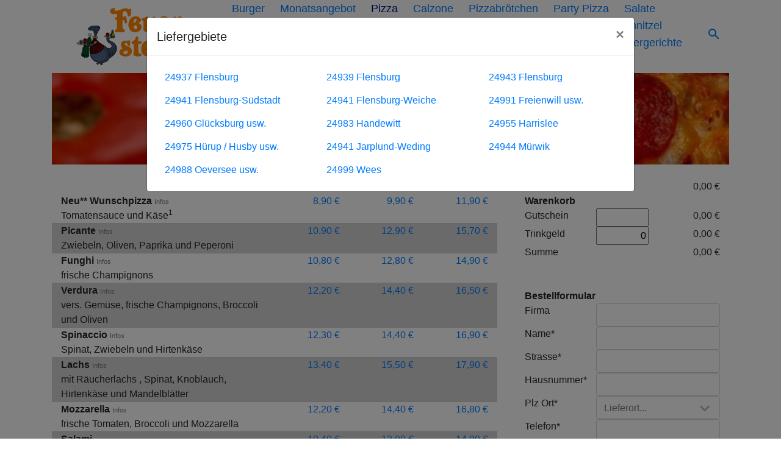

--- FILE ---
content_type: text/html; charset=UTF-8
request_url: https://feuerstein-flensburg.de/pizza.paradiso
body_size: 8421
content:
<!DOCTYPE html>
<html lang="de">

<head>
  <meta charset="utf-8">
  <meta http-equiv="X-UA-Compatible" content="IE=edge">
  <meta name="viewport" content="width=device-width, initial-scale=1">
  <!-- The above 3 meta tags *must* come first in the head; any other head content must come *after* these tags -->
  <title>Feuerstein Speiseservice Restaurant</title>
  <meta name="description" content="Besuchen Sie das Restaurant Feuerstein in Flensburg und genießen Sie eine vielfältige Auswahl an köstlichen Gerichten. Von knuspriger Pizza und herzhaften Calzone bis hin zu frischen Salaten, Aufläufen, Nudelgerichten und Pfannengerichten. Probieren Sie auch unsere Ofenkartoffeln, Schnitzel, saftiges Rumpsteak, Fleischgerichte, griechische Spezialitäten, Fischgerichte und kinderfreundliche Menüs. Runde Sie Ihr Essen mit unseren leckeren Desserts und Omeletts ab. Ideal für Familienfeiern mit Party Pizza und Pizzabrötchen!" />
  <meta name="keywords" content="Feuerstein Speiseservice, Pizza, Calzone, Pizzabrötchen, Party Pizza, Salate, Aufläufe, Nudelgerichte, Pfannengerichte, Ofenkartoffeln, Schnitzel, Rumpsteak, Fleischgerichte, Griechische Spezialitäten, Fischgerichte, Kindergerichte, Desserts, Omlettes">  

  <!-- Bootstrap -->
  <link href="./css/bootstrap.min.css" rel="stylesheet">
  <link href="./css/bootstrap-grid.min.css" rel="stylesheet">
  <link href="./chosen/component-chosen.min.css" rel="stylesheet">

  <script src="./js/jquery-3.3.1.min.js"></script>
  <script src="./chosen/chosen.jquery.min.js"></script>

  <script>
    $(document).ready(function() {
      $(".chosen").chosen({
        disable_search_threshold: 10,
        no_results_text: "Ort nicht gefunden...",
        width: "95%"
      });

    });
  </script>

  <style>
    select:invalid {
      height: 0px !important;
      opacity: 0 !important;
      position: absolute !important;
      display: flex !important;
    }

    select:invalid[multiple] {
      margin-top: 15px !important;
    }

    .navcategory {
      font-size: 18px;
      margin-right: 5px;
      padding: 8px 14px;
      font-weight: 400;
    }

    .basket_eur {
      text-align: right;
    }

    .abgrenzung {
      border-bottom: 1px solid #ccc !important;
    }

    .clickable {
      cursor: pointer;
    }

    a.fillthediv {
      display: block;
      height: 100%;
      width: 100%;
      text-decoration: none;

    }

    img.crop-center {
      height: 200px;
      width: 100% !important;
      object-fit: cover;
      object-position: center center;
    }

    img.category-crop-center {
      height: 150px;
      width: 100% !important;
      object-fit: cover;
      object-position: center center;
    }


    #fett {
      font-weight: bold;
    }

    #cart {
      position: fixed;
      bottom: 20px;
      right: 30px;
      z-index: 99;
      font-size: 18px;
      border: none;
      outline: none;
      background-color: #080;
      color: white;
      cursor: pointer;
      padding: 15px;
      border-radius: 4px;
    }

    #cart:hover {
      background-color: #555;
    }

    .auswahlclass:hover {
      text-decoration: line-through;
    }

    @media (min-width: 768px) {
      .navcategory {
        background-color: transparent;
        color: #007bff;
        padding: 5px 10px;
      }
    }

    @media (max-width: 768px) {
      .container.container-sm-and-down-fluid {
        width: 100%;
        max-width: none;
      }
    }

    @media (max-width: 576px) {
      .container.container-sm-and-down-fluid {
        width: 100%;
        max-width: none;
      }
    }

    .overflow-auto {
      overflow: auto;
    }

    .artikel:nth-child(odd) {
      background: lightgray;
    }


      </style>


</head>

<body>

  <div id="content">


<div class="container container-sm-and-down-fluid">
  <div class="row " id="navigation" >

    <div class="col-12 col-md-3 col-sm-12" style="">
      <img src="./img/shop/1/shop_small.png" style="max-height:120px; max-width:100%; margin-left: auto; margin-right: auto; display: block;">
    </div>

    <div class="col-12 col-md-9">
      <div class="d-flex flex-row flex-md-row-reverse lex-lg-row-reverse lex-xl-row-reverse">

        <div class="d-flex justify-content-center align-items-center">
          <a class="btn btn-link" href="./karte">
            <svg style="width:24px;height:24px" viewBox="0 0 24 24">
              <path fill="currentColor" d="M9.5,3A6.5,6.5 0 0,1 16,9.5C16,11.11 15.41,12.59 14.44,13.73L14.71,14H15.5L20.5,19L19,20.5L14,15.5V14.71L13.73,14.44C12.59,15.41 11.11,16 9.5,16A6.5,6.5 0 0,1 3,9.5A6.5,6.5 0 0,1 9.5,3M9.5,5C7,5 5,7 5,9.5C5,12 7,14 9.5,14C12,14 14,12 14,9.5C14,7 12,5 9.5,5Z" />
            </svg>
          </a>
        </div>

        <div id="category-list" class="d-flex flex-row flex-nowrap flex-md-wrap flex-lg-wrap flex-xl-wrap overflow-auto">
                      
                    <a href="./burger" class="navcategory badge" style="">
              Burger</a>
                    <a href="./monatsangebot" class="navcategory badge" style="">
              Monatsangebot</a>
                    <a href="./pizza" class="navcategory badge" style="color: #001188;">
              Pizza</a>
                    <a href="./calzone" class="navcategory badge" style="">
              Calzone</a>
                    <a href="./pizzabroetchen" class="navcategory badge" style="">
              Pizzabrötchen</a>
                    <a href="./party-pizza" class="navcategory badge" style="">
              Party Pizza</a>
                    <a href="./salate" class="navcategory badge" style="">
              Salate</a>
                    <a href="./auflaeufe" class="navcategory badge" style="">
              Aufläufe</a>
                    <a href="./nudelgerichte" class="navcategory badge" style="">
              Nudelgerichte</a>
                    <a href="./pfannengerichte" class="navcategory badge" style="">
              Pfannengerichte</a>
                    <a href="./ofenkartoffeln-vorspeisen" class="navcategory badge" style="">
              Ofenkartoffeln & Vorspeisen</a>
                    <a href="./schnitzel" class="navcategory badge" style="">
              Schnitzel</a>
                    <a href="./rumpsteak" class="navcategory badge" style="">
              Rumpsteak</a>
                    <a href="./fleischgerichte" class="navcategory badge" style="">
              Fleischgerichte</a>
                    <a href="./griechische-spezialitaeten" class="navcategory badge" style="">
              Griechische Spezialitäten</a>
                    <a href="./fischgerichte" class="navcategory badge" style="">
              Fischgerichte</a>
                    <a href="./kindergerichte" class="navcategory badge" style="">
              Kindergerichte</a>
                    <a href="./desserts" class="navcategory badge" style="">
              Desserts</a>
                    <a href="./getraenke" class="navcategory badge" style="">
              Getränke</a>
                    <a href="./extras" class="navcategory badge" style="">
              Extras</a>
                    <a href="./omlettes" class="navcategory badge" style="">
              Omlettes</a>
          
        </div>

      </div>
    </div>

    
  </div>
</div>



<div class="container">
        <div class="row ">
          <div class="col-12 col-sm-12 col-md-12">
            <img src="./img/category/pizza.jpg" class="category-crop-center">
          </div>
        </div>
</div>


<div class="container" id="content">
  <div class="row">
    <div class="col-xs-12 col-sm-12 col-md-12 col-lg-8">
      

<div id="artikelliste">

  <div class="container">
    <div class="row">
      <div class="col-xs-12 col-sm-12 col-md-6">
        &nbsp;
      </div>
                                  <div class="col-4 col-sm-4 col-md-2" style="text-align: right;">
            <strong>S</strong>
                          <br>22 cm                      </div>
              
                                  <div class="col-4 col-sm-4 col-md-2" style="text-align: right;">
            <strong>M</strong>
                          <br>26cm                      </div>
              
                                  <div class="col-4 col-sm-4 col-md-2" style="text-align: right;">
            <strong>L</strong>
                          <br>32cm                      </div>
              
            
    </div>
     
      <div class="artikel row abgrenzung">
                                        <div class="artikel-details col-12 col-sm-12 col-md-6">
          <strong>Neu** Wunschpizza</strong>
                      <a class=" btn-link" style="font-size:0.7rem; cursor: pointer; color:#777" data-toggle="modal" data-target="#allergen"  onclick="$.get('./ajax?allergen_for_artikel_id=97046',function(result){eval(result);}); return false;" >Infos</a>
                    
          
          <br>Tomatensauce und Käse<sup>1</sup>        </div>
                  <div class="col-4 col-sm-4 col-md-2 float-right"  style="text-align: right;" >
                        <a class="fillthediv btn-link extra_typ" style="align: right;" href="./pizza.neu-wunschpizza"   data-toggle="modal" data-target="#extra_typ"  onclick="$.get('./ajax?extra_typ_for_artikel_id=97046&spalte=1',function(result){eval(result);}); return false;" >8,90 €</a>
          </div>
                  <div class="col-4 col-sm-4 col-md-2 float-right"  style="text-align: right;" >
                        <a class="fillthediv btn-link extra_typ" style="align: right;" href="./pizza.neu-wunschpizza?groesse=gross"   data-toggle="modal" data-target="#extra_typ"  onclick="$.get('./ajax?extra_typ_for_artikel_id=97046&spalte=2',function(result){eval(result);}); return false;" >9,90 €</a>
          </div>
                  <div class="col-4 col-sm-4 col-md-2 float-right"  style="text-align: right;" >
                        <a class="fillthediv btn-link extra_typ" style="align: right;" href="./pizza.neu-wunschpizza?groesse=extra_gross"   data-toggle="modal" data-target="#extra_typ"  onclick="$.get('./ajax?extra_typ_for_artikel_id=97046&spalte=3',function(result){eval(result);}); return false;" >11,90 €</a>
          </div>
              
      </div>
      
     
      <div class="artikel row abgrenzung">
                                        <div class="artikel-details col-12 col-sm-12 col-md-6">
          <strong>Picante</strong>
                      <a class=" btn-link" style="font-size:0.7rem; cursor: pointer; color:#777" data-toggle="modal" data-target="#allergen"  onclick="$.get('./ajax?allergen_for_artikel_id=97047',function(result){eval(result);}); return false;" >Infos</a>
                    
          
          <br>Zwiebeln, Oliven, Paprika und Peperoni        </div>
                  <div class="col-4 col-sm-4 col-md-2 float-right"  style="text-align: right;" >
                        <a class="fillthediv btn-link extra_typ" style="align: right;" href="./pizza.picante"   data-toggle="modal" data-target="#extra_typ"  onclick="$.get('./ajax?extra_typ_for_artikel_id=97047&spalte=1',function(result){eval(result);}); return false;" >10,90 €</a>
          </div>
                  <div class="col-4 col-sm-4 col-md-2 float-right"  style="text-align: right;" >
                        <a class="fillthediv btn-link extra_typ" style="align: right;" href="./pizza.picante?groesse=gross"   data-toggle="modal" data-target="#extra_typ"  onclick="$.get('./ajax?extra_typ_for_artikel_id=97047&spalte=2',function(result){eval(result);}); return false;" >12,90 €</a>
          </div>
                  <div class="col-4 col-sm-4 col-md-2 float-right"  style="text-align: right;" >
                        <a class="fillthediv btn-link extra_typ" style="align: right;" href="./pizza.picante?groesse=extra_gross"   data-toggle="modal" data-target="#extra_typ"  onclick="$.get('./ajax?extra_typ_for_artikel_id=97047&spalte=3',function(result){eval(result);}); return false;" >15,70 €</a>
          </div>
              
      </div>
      
     
      <div class="artikel row abgrenzung">
                                        <div class="artikel-details col-12 col-sm-12 col-md-6">
          <strong>Funghi</strong>
                      <a class=" btn-link" style="font-size:0.7rem; cursor: pointer; color:#777" data-toggle="modal" data-target="#allergen"  onclick="$.get('./ajax?allergen_for_artikel_id=97048',function(result){eval(result);}); return false;" >Infos</a>
                    
          
          <br>frische Champignons        </div>
                  <div class="col-4 col-sm-4 col-md-2 float-right"  style="text-align: right;" >
                        <a class="fillthediv btn-link extra_typ" style="align: right;" href="./pizza.funghi"   data-toggle="modal" data-target="#extra_typ"  onclick="$.get('./ajax?extra_typ_for_artikel_id=97048&spalte=1',function(result){eval(result);}); return false;" >10,80 €</a>
          </div>
                  <div class="col-4 col-sm-4 col-md-2 float-right"  style="text-align: right;" >
                        <a class="fillthediv btn-link extra_typ" style="align: right;" href="./pizza.funghi?groesse=gross"   data-toggle="modal" data-target="#extra_typ"  onclick="$.get('./ajax?extra_typ_for_artikel_id=97048&spalte=2',function(result){eval(result);}); return false;" >12,80 €</a>
          </div>
                  <div class="col-4 col-sm-4 col-md-2 float-right"  style="text-align: right;" >
                        <a class="fillthediv btn-link extra_typ" style="align: right;" href="./pizza.funghi?groesse=extra_gross"   data-toggle="modal" data-target="#extra_typ"  onclick="$.get('./ajax?extra_typ_for_artikel_id=97048&spalte=3',function(result){eval(result);}); return false;" >14,90 €</a>
          </div>
              
      </div>
      
     
      <div class="artikel row abgrenzung">
                                        <div class="artikel-details col-12 col-sm-12 col-md-6">
          <strong>Verdura</strong>
                      <a class=" btn-link" style="font-size:0.7rem; cursor: pointer; color:#777" data-toggle="modal" data-target="#allergen"  onclick="$.get('./ajax?allergen_for_artikel_id=97049',function(result){eval(result);}); return false;" >Infos</a>
                    
          
          <br>vers. Gemüse, frische Champignons, Broccoli und Oliven        </div>
                  <div class="col-4 col-sm-4 col-md-2 float-right"  style="text-align: right;" >
                        <a class="fillthediv btn-link extra_typ" style="align: right;" href="./pizza.verdura"   data-toggle="modal" data-target="#extra_typ"  onclick="$.get('./ajax?extra_typ_for_artikel_id=97049&spalte=1',function(result){eval(result);}); return false;" >12,20 €</a>
          </div>
                  <div class="col-4 col-sm-4 col-md-2 float-right"  style="text-align: right;" >
                        <a class="fillthediv btn-link extra_typ" style="align: right;" href="./pizza.verdura?groesse=gross"   data-toggle="modal" data-target="#extra_typ"  onclick="$.get('./ajax?extra_typ_for_artikel_id=97049&spalte=2',function(result){eval(result);}); return false;" >14,40 €</a>
          </div>
                  <div class="col-4 col-sm-4 col-md-2 float-right"  style="text-align: right;" >
                        <a class="fillthediv btn-link extra_typ" style="align: right;" href="./pizza.verdura?groesse=extra_gross"   data-toggle="modal" data-target="#extra_typ"  onclick="$.get('./ajax?extra_typ_for_artikel_id=97049&spalte=3',function(result){eval(result);}); return false;" >16,50 €</a>
          </div>
              
      </div>
      
     
      <div class="artikel row abgrenzung">
                                        <div class="artikel-details col-12 col-sm-12 col-md-6">
          <strong>Spinaccio</strong>
                      <a class=" btn-link" style="font-size:0.7rem; cursor: pointer; color:#777" data-toggle="modal" data-target="#allergen"  onclick="$.get('./ajax?allergen_for_artikel_id=97050',function(result){eval(result);}); return false;" >Infos</a>
                    
          
          <br>Spinat, Zwiebeln und Hirtenkäse        </div>
                  <div class="col-4 col-sm-4 col-md-2 float-right"  style="text-align: right;" >
                        <a class="fillthediv btn-link extra_typ" style="align: right;" href="./pizza.spinaccio"   data-toggle="modal" data-target="#extra_typ"  onclick="$.get('./ajax?extra_typ_for_artikel_id=97050&spalte=1',function(result){eval(result);}); return false;" >12,30 €</a>
          </div>
                  <div class="col-4 col-sm-4 col-md-2 float-right"  style="text-align: right;" >
                        <a class="fillthediv btn-link extra_typ" style="align: right;" href="./pizza.spinaccio?groesse=gross"   data-toggle="modal" data-target="#extra_typ"  onclick="$.get('./ajax?extra_typ_for_artikel_id=97050&spalte=2',function(result){eval(result);}); return false;" >14,40 €</a>
          </div>
                  <div class="col-4 col-sm-4 col-md-2 float-right"  style="text-align: right;" >
                        <a class="fillthediv btn-link extra_typ" style="align: right;" href="./pizza.spinaccio?groesse=extra_gross"   data-toggle="modal" data-target="#extra_typ"  onclick="$.get('./ajax?extra_typ_for_artikel_id=97050&spalte=3',function(result){eval(result);}); return false;" >16,90 €</a>
          </div>
              
      </div>
      
     
      <div class="artikel row abgrenzung">
                                        <div class="artikel-details col-12 col-sm-12 col-md-6">
          <strong>Lachs</strong>
                      <a class=" btn-link" style="font-size:0.7rem; cursor: pointer; color:#777" data-toggle="modal" data-target="#allergen"  onclick="$.get('./ajax?allergen_for_artikel_id=97051',function(result){eval(result);}); return false;" >Infos</a>
                    
          
          <br>mit Räucherlachs , Spinat, Knoblauch, Hirtenkäse und Mandelblätter        </div>
                  <div class="col-4 col-sm-4 col-md-2 float-right"  style="text-align: right;" >
                        <a class="fillthediv btn-link extra_typ" style="align: right;" href="./pizza.lachs"   data-toggle="modal" data-target="#extra_typ"  onclick="$.get('./ajax?extra_typ_for_artikel_id=97051&spalte=1',function(result){eval(result);}); return false;" >13,40 €</a>
          </div>
                  <div class="col-4 col-sm-4 col-md-2 float-right"  style="text-align: right;" >
                        <a class="fillthediv btn-link extra_typ" style="align: right;" href="./pizza.lachs?groesse=gross"   data-toggle="modal" data-target="#extra_typ"  onclick="$.get('./ajax?extra_typ_for_artikel_id=97051&spalte=2',function(result){eval(result);}); return false;" >15,50 €</a>
          </div>
                  <div class="col-4 col-sm-4 col-md-2 float-right"  style="text-align: right;" >
                        <a class="fillthediv btn-link extra_typ" style="align: right;" href="./pizza.lachs?groesse=extra_gross"   data-toggle="modal" data-target="#extra_typ"  onclick="$.get('./ajax?extra_typ_for_artikel_id=97051&spalte=3',function(result){eval(result);}); return false;" >17,90 €</a>
          </div>
              
      </div>
      
     
      <div class="artikel row abgrenzung">
                                        <div class="artikel-details col-12 col-sm-12 col-md-6">
          <strong>Mozzarella</strong>
                      <a class=" btn-link" style="font-size:0.7rem; cursor: pointer; color:#777" data-toggle="modal" data-target="#allergen"  onclick="$.get('./ajax?allergen_for_artikel_id=97052',function(result){eval(result);}); return false;" >Infos</a>
                    
          
          <br>frische Tomaten, Broccoli und Mozzarella        </div>
                  <div class="col-4 col-sm-4 col-md-2 float-right"  style="text-align: right;" >
                        <a class="fillthediv btn-link extra_typ" style="align: right;" href="./pizza.mozzarella"   data-toggle="modal" data-target="#extra_typ"  onclick="$.get('./ajax?extra_typ_for_artikel_id=97052&spalte=1',function(result){eval(result);}); return false;" >12,20 €</a>
          </div>
                  <div class="col-4 col-sm-4 col-md-2 float-right"  style="text-align: right;" >
                        <a class="fillthediv btn-link extra_typ" style="align: right;" href="./pizza.mozzarella?groesse=gross"   data-toggle="modal" data-target="#extra_typ"  onclick="$.get('./ajax?extra_typ_for_artikel_id=97052&spalte=2',function(result){eval(result);}); return false;" >14,40 €</a>
          </div>
                  <div class="col-4 col-sm-4 col-md-2 float-right"  style="text-align: right;" >
                        <a class="fillthediv btn-link extra_typ" style="align: right;" href="./pizza.mozzarella?groesse=extra_gross"   data-toggle="modal" data-target="#extra_typ"  onclick="$.get('./ajax?extra_typ_for_artikel_id=97052&spalte=3',function(result){eval(result);}); return false;" >16,80 €</a>
          </div>
              
      </div>
      
     
      <div class="artikel row abgrenzung">
                                        <div class="artikel-details col-12 col-sm-12 col-md-6">
          <strong>Salami</strong>
                    
          
          <br>Salami und Käse<sup>1</sup>        </div>
                  <div class="col-4 col-sm-4 col-md-2 float-right"  style="text-align: right;" >
                        <a class="fillthediv btn-link extra_typ" style="align: right;" href="./pizza.salami"   data-toggle="modal" data-target="#extra_typ"  onclick="$.get('./ajax?extra_typ_for_artikel_id=97053&spalte=1',function(result){eval(result);}); return false;" >10,40 €</a>
          </div>
                  <div class="col-4 col-sm-4 col-md-2 float-right"  style="text-align: right;" >
                        <a class="fillthediv btn-link extra_typ" style="align: right;" href="./pizza.salami?groesse=gross"   data-toggle="modal" data-target="#extra_typ"  onclick="$.get('./ajax?extra_typ_for_artikel_id=97053&spalte=2',function(result){eval(result);}); return false;" >12,90 €</a>
          </div>
                  <div class="col-4 col-sm-4 col-md-2 float-right"  style="text-align: right;" >
                        <a class="fillthediv btn-link extra_typ" style="align: right;" href="./pizza.salami?groesse=extra_gross"   data-toggle="modal" data-target="#extra_typ"  onclick="$.get('./ajax?extra_typ_for_artikel_id=97053&spalte=3',function(result){eval(result);}); return false;" >14,90 €</a>
          </div>
              
      </div>
      
     
      <div class="artikel row abgrenzung">
                                        <div class="artikel-details col-12 col-sm-12 col-md-6">
          <strong>Prosciutto</strong>
                      <a class=" btn-link" style="font-size:0.7rem; cursor: pointer; color:#777" data-toggle="modal" data-target="#allergen"  onclick="$.get('./ajax?allergen_for_artikel_id=97054',function(result){eval(result);}); return false;" >Infos</a>
                    
          
          <br>Tomatensauce und geformte Hinterschinken        </div>
                  <div class="col-4 col-sm-4 col-md-2 float-right"  style="text-align: right;" >
                        <a class="fillthediv btn-link extra_typ" style="align: right;" href="./pizza.prosciutto"   data-toggle="modal" data-target="#extra_typ"  onclick="$.get('./ajax?extra_typ_for_artikel_id=97054&spalte=1',function(result){eval(result);}); return false;" >10,40 €</a>
          </div>
                  <div class="col-4 col-sm-4 col-md-2 float-right"  style="text-align: right;" >
                        <a class="fillthediv btn-link extra_typ" style="align: right;" href="./pizza.prosciutto?groesse=gross"   data-toggle="modal" data-target="#extra_typ"  onclick="$.get('./ajax?extra_typ_for_artikel_id=97054&spalte=2',function(result){eval(result);}); return false;" >12,90 €</a>
          </div>
                  <div class="col-4 col-sm-4 col-md-2 float-right"  style="text-align: right;" >
                        <a class="fillthediv btn-link extra_typ" style="align: right;" href="./pizza.prosciutto?groesse=extra_gross"   data-toggle="modal" data-target="#extra_typ"  onclick="$.get('./ajax?extra_typ_for_artikel_id=97054&spalte=3',function(result){eval(result);}); return false;" >14,90 €</a>
          </div>
              
      </div>
      
     
      <div class="artikel row abgrenzung">
                                        <div class="artikel-details col-12 col-sm-12 col-md-6">
          <strong>Proscuito-Salami</strong>
                      <a class=" btn-link" style="font-size:0.7rem; cursor: pointer; color:#777" data-toggle="modal" data-target="#allergen"  onclick="$.get('./ajax?allergen_for_artikel_id=97055',function(result){eval(result);}); return false;" >Infos</a>
                    
          
          <br>geformte Hinterschinken und Salami        </div>
                  <div class="col-4 col-sm-4 col-md-2 float-right"  style="text-align: right;" >
                        <a class="fillthediv btn-link extra_typ" style="align: right;" href="./pizza.proscuito-salami"   data-toggle="modal" data-target="#extra_typ"  onclick="$.get('./ajax?extra_typ_for_artikel_id=97055&spalte=1',function(result){eval(result);}); return false;" >11,40 €</a>
          </div>
                  <div class="col-4 col-sm-4 col-md-2 float-right"  style="text-align: right;" >
                        <a class="fillthediv btn-link extra_typ" style="align: right;" href="./pizza.proscuito-salami?groesse=gross"   data-toggle="modal" data-target="#extra_typ"  onclick="$.get('./ajax?extra_typ_for_artikel_id=97055&spalte=2',function(result){eval(result);}); return false;" >13,90 €</a>
          </div>
                  <div class="col-4 col-sm-4 col-md-2 float-right"  style="text-align: right;" >
                        <a class="fillthediv btn-link extra_typ" style="align: right;" href="./pizza.proscuito-salami?groesse=extra_gross"   data-toggle="modal" data-target="#extra_typ"  onclick="$.get('./ajax?extra_typ_for_artikel_id=97055&spalte=3',function(result){eval(result);}); return false;" >15,90 €</a>
          </div>
              
      </div>
      
     
      <div class="artikel row abgrenzung">
                                        <div class="artikel-details col-12 col-sm-12 col-md-6">
          <strong>Funghi- Proscuito</strong>
                      <a class=" btn-link" style="font-size:0.7rem; cursor: pointer; color:#777" data-toggle="modal" data-target="#allergen"  onclick="$.get('./ajax?allergen_for_artikel_id=97056',function(result){eval(result);}); return false;" >Infos</a>
                    
          
          <br>frische Champignons und geformte Hinterschinken        </div>
                  <div class="col-4 col-sm-4 col-md-2 float-right"  style="text-align: right;" >
                        <a class="fillthediv btn-link extra_typ" style="align: right;" href="./pizza.funghi-proscuito"   data-toggle="modal" data-target="#extra_typ"  onclick="$.get('./ajax?extra_typ_for_artikel_id=97056&spalte=1',function(result){eval(result);}); return false;" >11,90 €</a>
          </div>
                  <div class="col-4 col-sm-4 col-md-2 float-right"  style="text-align: right;" >
                        <a class="fillthediv btn-link extra_typ" style="align: right;" href="./pizza.funghi-proscuito?groesse=gross"   data-toggle="modal" data-target="#extra_typ"  onclick="$.get('./ajax?extra_typ_for_artikel_id=97056&spalte=2',function(result){eval(result);}); return false;" >14,40 €</a>
          </div>
                  <div class="col-4 col-sm-4 col-md-2 float-right"  style="text-align: right;" >
                        <a class="fillthediv btn-link extra_typ" style="align: right;" href="./pizza.funghi-proscuito?groesse=extra_gross"   data-toggle="modal" data-target="#extra_typ"  onclick="$.get('./ajax?extra_typ_for_artikel_id=97056&spalte=3',function(result){eval(result);}); return false;" >16,40 €</a>
          </div>
              
      </div>
      
     
      <div class="artikel row abgrenzung">
                                        <div class="artikel-details col-12 col-sm-12 col-md-6">
          <strong>Funghi- Salami</strong>
                      <a class=" btn-link" style="font-size:0.7rem; cursor: pointer; color:#777" data-toggle="modal" data-target="#allergen"  onclick="$.get('./ajax?allergen_for_artikel_id=97065',function(result){eval(result);}); return false;" >Infos</a>
                    
          
          <br>frische Champignons und Salami        </div>
                  <div class="col-4 col-sm-4 col-md-2 float-right"  style="text-align: right;" >
                        <a class="fillthediv btn-link extra_typ" style="align: right;" href="./pizza.funghi-salami"   data-toggle="modal" data-target="#extra_typ"  onclick="$.get('./ajax?extra_typ_for_artikel_id=97065&spalte=1',function(result){eval(result);}); return false;" >11,90 €</a>
          </div>
                  <div class="col-4 col-sm-4 col-md-2 float-right"  style="text-align: right;" >
                        <a class="fillthediv btn-link extra_typ" style="align: right;" href="./pizza.funghi-salami?groesse=gross"   data-toggle="modal" data-target="#extra_typ"  onclick="$.get('./ajax?extra_typ_for_artikel_id=97065&spalte=2',function(result){eval(result);}); return false;" >14,40 €</a>
          </div>
                  <div class="col-4 col-sm-4 col-md-2 float-right"  style="text-align: right;" >
                        <a class="fillthediv btn-link extra_typ" style="align: right;" href="./pizza.funghi-salami?groesse=extra_gross"   data-toggle="modal" data-target="#extra_typ"  onclick="$.get('./ajax?extra_typ_for_artikel_id=97065&spalte=3',function(result){eval(result);}); return false;" >16,40 €</a>
          </div>
              
      </div>
      
     
      <div class="artikel row abgrenzung">
                                        <div class="artikel-details col-12 col-sm-12 col-md-6">
          <strong>Hawaii</strong>
                      <a class=" btn-link" style="font-size:0.7rem; cursor: pointer; color:#777" data-toggle="modal" data-target="#allergen"  onclick="$.get('./ajax?allergen_for_artikel_id=97066',function(result){eval(result);}); return false;" >Infos</a>
                    
          
          <br>Geformte Hinterschinken und Ananas        </div>
                  <div class="col-4 col-sm-4 col-md-2 float-right"  style="text-align: right;" >
                        <a class="fillthediv btn-link extra_typ" style="align: right;" href="./pizza.hawaii"   data-toggle="modal" data-target="#extra_typ"  onclick="$.get('./ajax?extra_typ_for_artikel_id=97066&spalte=1',function(result){eval(result);}); return false;" >12,30 €</a>
          </div>
                  <div class="col-4 col-sm-4 col-md-2 float-right"  style="text-align: right;" >
                        <a class="fillthediv btn-link extra_typ" style="align: right;" href="./pizza.hawaii?groesse=gross"   data-toggle="modal" data-target="#extra_typ"  onclick="$.get('./ajax?extra_typ_for_artikel_id=97066&spalte=2',function(result){eval(result);}); return false;" >14,40 €</a>
          </div>
                  <div class="col-4 col-sm-4 col-md-2 float-right"  style="text-align: right;" >
                        <a class="fillthediv btn-link extra_typ" style="align: right;" href="./pizza.hawaii?groesse=extra_gross"   data-toggle="modal" data-target="#extra_typ"  onclick="$.get('./ajax?extra_typ_for_artikel_id=97066&spalte=3',function(result){eval(result);}); return false;" >16,60 €</a>
          </div>
              
      </div>
      
     
      <div class="artikel row abgrenzung">
                                        <div class="artikel-details col-12 col-sm-12 col-md-6">
          <strong>Paradiso</strong>
                      <a class=" btn-link" style="font-size:0.7rem; cursor: pointer; color:#777" data-toggle="modal" data-target="#allergen"  onclick="$.get('./ajax?allergen_for_artikel_id=97067',function(result){eval(result);}); return false;" >Infos</a>
                    
          
          <br>geformte Hinterschinken, Hirtenkäse, Paprika, Peperoni und oliven        </div>
                  <div class="col-4 col-sm-4 col-md-2 float-right"  style="text-align: right;" >
                        <a class="fillthediv btn-link extra_typ" style="align: right;" href="./pizza.paradiso"   data-toggle="modal" data-target="#extra_typ"  onclick="$.get('./ajax?extra_typ_for_artikel_id=97067&spalte=1',function(result){eval(result);}); return false;" >12,80 €</a>
          </div>
                  <div class="col-4 col-sm-4 col-md-2 float-right"  style="text-align: right;" >
                        <a class="fillthediv btn-link extra_typ" style="align: right;" href="./pizza.paradiso?groesse=gross"   data-toggle="modal" data-target="#extra_typ"  onclick="$.get('./ajax?extra_typ_for_artikel_id=97067&spalte=2',function(result){eval(result);}); return false;" >14,60 €</a>
          </div>
                  <div class="col-4 col-sm-4 col-md-2 float-right"  style="text-align: right;" >
                        <a class="fillthediv btn-link extra_typ" style="align: right;" href="./pizza.paradiso?groesse=extra_gross"   data-toggle="modal" data-target="#extra_typ"  onclick="$.get('./ajax?extra_typ_for_artikel_id=97067&spalte=3',function(result){eval(result);}); return false;" >16,90 €</a>
          </div>
              
      </div>
      
     
      <div class="artikel row abgrenzung">
                                        <div class="artikel-details col-12 col-sm-12 col-md-6">
          <strong>Frutti di Mare</strong>
                      <a class=" btn-link" style="font-size:0.7rem; cursor: pointer; color:#777" data-toggle="modal" data-target="#allergen"  onclick="$.get('./ajax?allergen_for_artikel_id=97068',function(result){eval(result);}); return false;" >Infos</a>
                    
          
          <br>Meeresfrüchte, Zwiebeln, Paprika und Knoblauch        </div>
                  <div class="col-4 col-sm-4 col-md-2 float-right"  style="text-align: right;" >
                        <a class="fillthediv btn-link extra_typ" style="align: right;" href="./pizza.frutti-di-mare"   data-toggle="modal" data-target="#extra_typ"  onclick="$.get('./ajax?extra_typ_for_artikel_id=97068&spalte=1',function(result){eval(result);}); return false;" >12,80 €</a>
          </div>
                  <div class="col-4 col-sm-4 col-md-2 float-right"  style="text-align: right;" >
                        <a class="fillthediv btn-link extra_typ" style="align: right;" href="./pizza.frutti-di-mare?groesse=gross"   data-toggle="modal" data-target="#extra_typ"  onclick="$.get('./ajax?extra_typ_for_artikel_id=97068&spalte=2',function(result){eval(result);}); return false;" >14,90 €</a>
          </div>
                  <div class="col-4 col-sm-4 col-md-2 float-right"  style="text-align: right;" >
                        <a class="fillthediv btn-link extra_typ" style="align: right;" href="./pizza.frutti-di-mare?groesse=extra_gross"   data-toggle="modal" data-target="#extra_typ"  onclick="$.get('./ajax?extra_typ_for_artikel_id=97068&spalte=3',function(result){eval(result);}); return false;" >17,40 €</a>
          </div>
              
      </div>
      
     
      <div class="artikel row abgrenzung">
                                        <div class="artikel-details col-12 col-sm-12 col-md-6">
          <strong>Tonno</strong>
                      <a class=" btn-link" style="font-size:0.7rem; cursor: pointer; color:#777" data-toggle="modal" data-target="#allergen"  onclick="$.get('./ajax?allergen_for_artikel_id=97069',function(result){eval(result);}); return false;" >Infos</a>
                    
          
          <br>Thunfisch, Zwiebeln und Paprika        </div>
                  <div class="col-4 col-sm-4 col-md-2 float-right"  style="text-align: right;" >
                        <a class="fillthediv btn-link extra_typ" style="align: right;" href="./pizza.tonno"   data-toggle="modal" data-target="#extra_typ"  onclick="$.get('./ajax?extra_typ_for_artikel_id=97069&spalte=1',function(result){eval(result);}); return false;" >12,80 €</a>
          </div>
                  <div class="col-4 col-sm-4 col-md-2 float-right"  style="text-align: right;" >
                        <a class="fillthediv btn-link extra_typ" style="align: right;" href="./pizza.tonno?groesse=gross"   data-toggle="modal" data-target="#extra_typ"  onclick="$.get('./ajax?extra_typ_for_artikel_id=97069&spalte=2',function(result){eval(result);}); return false;" >14,90 €</a>
          </div>
                  <div class="col-4 col-sm-4 col-md-2 float-right"  style="text-align: right;" >
                        <a class="fillthediv btn-link extra_typ" style="align: right;" href="./pizza.tonno?groesse=extra_gross"   data-toggle="modal" data-target="#extra_typ"  onclick="$.get('./ajax?extra_typ_for_artikel_id=97069&spalte=3',function(result){eval(result);}); return false;" >17,40 €</a>
          </div>
              
      </div>
      
     
      <div class="artikel row abgrenzung">
                                        <div class="artikel-details col-12 col-sm-12 col-md-6">
          <strong>Tonno-Carcifio</strong>
                      <a class=" btn-link" style="font-size:0.7rem; cursor: pointer; color:#777" data-toggle="modal" data-target="#allergen"  onclick="$.get('./ajax?allergen_for_artikel_id=97070',function(result){eval(result);}); return false;" >Infos</a>
                    
          
          <br>Thunfisch, Artischocken, Peperoni und Zwiebeln        </div>
                  <div class="col-4 col-sm-4 col-md-2 float-right"  style="text-align: right;" >
                        <a class="fillthediv btn-link extra_typ" style="align: right;" href="./pizza.tonno-carcifio"   data-toggle="modal" data-target="#extra_typ"  onclick="$.get('./ajax?extra_typ_for_artikel_id=97070&spalte=1',function(result){eval(result);}); return false;" >12,90 €</a>
          </div>
                  <div class="col-4 col-sm-4 col-md-2 float-right"  style="text-align: right;" >
                        <a class="fillthediv btn-link extra_typ" style="align: right;" href="./pizza.tonno-carcifio?groesse=gross"   data-toggle="modal" data-target="#extra_typ"  onclick="$.get('./ajax?extra_typ_for_artikel_id=97070&spalte=2',function(result){eval(result);}); return false;" >15,20 €</a>
          </div>
                  <div class="col-4 col-sm-4 col-md-2 float-right"  style="text-align: right;" >
                        <a class="fillthediv btn-link extra_typ" style="align: right;" href="./pizza.tonno-carcifio?groesse=extra_gross"   data-toggle="modal" data-target="#extra_typ"  onclick="$.get('./ajax?extra_typ_for_artikel_id=97070&spalte=3',function(result){eval(result);}); return false;" >17,90 €</a>
          </div>
              
      </div>
      
     
      <div class="artikel row abgrenzung">
                                        <div class="artikel-details col-12 col-sm-12 col-md-6">
          <strong>Speciale</strong>
                      <a class=" btn-link" style="font-size:0.7rem; cursor: pointer; color:#777" data-toggle="modal" data-target="#allergen"  onclick="$.get('./ajax?allergen_for_artikel_id=97072',function(result){eval(result);}); return false;" >Infos</a>
                    
          
          <br>Hackfleisch, Thunfisch, Paprika und Zwiebeln        </div>
                  <div class="col-4 col-sm-4 col-md-2 float-right"  style="text-align: right;" >
                        <a class="fillthediv btn-link extra_typ" style="align: right;" href="./pizza.speciale"   data-toggle="modal" data-target="#extra_typ"  onclick="$.get('./ajax?extra_typ_for_artikel_id=97072&spalte=1',function(result){eval(result);}); return false;" >13,20 €</a>
          </div>
                  <div class="col-4 col-sm-4 col-md-2 float-right"  style="text-align: right;" >
                        <a class="fillthediv btn-link extra_typ" style="align: right;" href="./pizza.speciale?groesse=gross"   data-toggle="modal" data-target="#extra_typ"  onclick="$.get('./ajax?extra_typ_for_artikel_id=97072&spalte=2',function(result){eval(result);}); return false;" >15,50 €</a>
          </div>
                  <div class="col-4 col-sm-4 col-md-2 float-right"  style="text-align: right;" >
                        <a class="fillthediv btn-link extra_typ" style="align: right;" href="./pizza.speciale?groesse=extra_gross"   data-toggle="modal" data-target="#extra_typ"  onclick="$.get('./ajax?extra_typ_for_artikel_id=97072&spalte=3',function(result){eval(result);}); return false;" >17,90 €</a>
          </div>
              
      </div>
      
     
      <div class="artikel row abgrenzung">
                                        <div class="artikel-details col-12 col-sm-12 col-md-6">
          <strong>Borghese</strong>
                      <a class=" btn-link" style="font-size:0.7rem; cursor: pointer; color:#777" data-toggle="modal" data-target="#allergen"  onclick="$.get('./ajax?allergen_for_artikel_id=97073',function(result){eval(result);}); return false;" >Infos</a>
                    
          
          <br>Hackfleisch, Ei, Paprika und Zwiebeln        </div>
                  <div class="col-4 col-sm-4 col-md-2 float-right"  style="text-align: right;" >
                        <a class="fillthediv btn-link extra_typ" style="align: right;" href="./pizza.borghese"   data-toggle="modal" data-target="#extra_typ"  onclick="$.get('./ajax?extra_typ_for_artikel_id=97073&spalte=1',function(result){eval(result);}); return false;" >12,90 €</a>
          </div>
                  <div class="col-4 col-sm-4 col-md-2 float-right"  style="text-align: right;" >
                        <a class="fillthediv btn-link extra_typ" style="align: right;" href="./pizza.borghese?groesse=gross"   data-toggle="modal" data-target="#extra_typ"  onclick="$.get('./ajax?extra_typ_for_artikel_id=97073&spalte=2',function(result){eval(result);}); return false;" >14,90 €</a>
          </div>
                  <div class="col-4 col-sm-4 col-md-2 float-right"  style="text-align: right;" >
                        <a class="fillthediv btn-link extra_typ" style="align: right;" href="./pizza.borghese?groesse=extra_gross"   data-toggle="modal" data-target="#extra_typ"  onclick="$.get('./ajax?extra_typ_for_artikel_id=97073&spalte=3',function(result){eval(result);}); return false;" >17,40 €</a>
          </div>
              
      </div>
      
     
      <div class="artikel row abgrenzung">
                                        <div class="artikel-details col-12 col-sm-12 col-md-6">
          <strong>Quattro Stagioni</strong>
                      <a class=" btn-link" style="font-size:0.7rem; cursor: pointer; color:#777" data-toggle="modal" data-target="#allergen"  onclick="$.get('./ajax?allergen_for_artikel_id=97074',function(result){eval(result);}); return false;" >Infos</a>
                    
          
          <br>Salami, Peperoni, Geformte Hinterschinken,Ei, Sauce<sup>2</sup> Hollandaise        </div>
                  <div class="col-4 col-sm-4 col-md-2 float-right"  style="text-align: right;" >
                        <a class="fillthediv btn-link extra_typ" style="align: right;" href="./pizza.quattro-stagioni"   data-toggle="modal" data-target="#extra_typ"  onclick="$.get('./ajax?extra_typ_for_artikel_id=97074&spalte=1',function(result){eval(result);}); return false;" >13,20 €</a>
          </div>
                  <div class="col-4 col-sm-4 col-md-2 float-right"  style="text-align: right;" >
                        <a class="fillthediv btn-link extra_typ" style="align: right;" href="./pizza.quattro-stagioni?groesse=gross"   data-toggle="modal" data-target="#extra_typ"  onclick="$.get('./ajax?extra_typ_for_artikel_id=97074&spalte=2',function(result){eval(result);}); return false;" >15,90 €</a>
          </div>
                  <div class="col-4 col-sm-4 col-md-2 float-right"  style="text-align: right;" >
                        <a class="fillthediv btn-link extra_typ" style="align: right;" href="./pizza.quattro-stagioni?groesse=extra_gross"   data-toggle="modal" data-target="#extra_typ"  onclick="$.get('./ajax?extra_typ_for_artikel_id=97074&spalte=3',function(result){eval(result);}); return false;" >17,90 €</a>
          </div>
              
      </div>
      
     
      <div class="artikel row abgrenzung">
                                        <div class="artikel-details col-12 col-sm-12 col-md-6">
          <strong>Italy</strong>
                      <a class=" btn-link" style="font-size:0.7rem; cursor: pointer; color:#777" data-toggle="modal" data-target="#allergen"  onclick="$.get('./ajax?allergen_for_artikel_id=97075',function(result){eval(result);}); return false;" >Infos</a>
                    
          
          <br>geformte Hinterschinken, Broccoli, Paprika, Sauce<sup>2</sup> Hollandaise        </div>
                  <div class="col-4 col-sm-4 col-md-2 float-right"  style="text-align: right;" >
                        <a class="fillthediv btn-link extra_typ" style="align: right;" href="./pizza.italy"   data-toggle="modal" data-target="#extra_typ"  onclick="$.get('./ajax?extra_typ_for_artikel_id=97075&spalte=1',function(result){eval(result);}); return false;" >13,20 €</a>
          </div>
                  <div class="col-4 col-sm-4 col-md-2 float-right"  style="text-align: right;" >
                        <a class="fillthediv btn-link extra_typ" style="align: right;" href="./pizza.italy?groesse=gross"   data-toggle="modal" data-target="#extra_typ"  onclick="$.get('./ajax?extra_typ_for_artikel_id=97075&spalte=2',function(result){eval(result);}); return false;" >15,20 €</a>
          </div>
                  <div class="col-4 col-sm-4 col-md-2 float-right"  style="text-align: right;" >
                        <a class="fillthediv btn-link extra_typ" style="align: right;" href="./pizza.italy?groesse=extra_gross"   data-toggle="modal" data-target="#extra_typ"  onclick="$.get('./ajax?extra_typ_for_artikel_id=97075&spalte=3',function(result){eval(result);}); return false;" >17,90 €</a>
          </div>
              
      </div>
      
     
      <div class="artikel row abgrenzung">
                                        <div class="artikel-details col-12 col-sm-12 col-md-6">
          <strong>Spargel</strong>
                      <a class=" btn-link" style="font-size:0.7rem; cursor: pointer; color:#777" data-toggle="modal" data-target="#allergen"  onclick="$.get('./ajax?allergen_for_artikel_id=97076',function(result){eval(result);}); return false;" >Infos</a>
                    
          
          <br>geformte Hinterschinken, Hirtenkäse, Spargel, Sauce<sup>2</sup> Hollandaise        </div>
                  <div class="col-4 col-sm-4 col-md-2 float-right"  style="text-align: right;" >
                        <a class="fillthediv btn-link extra_typ" style="align: right;" href="./pizza.spargel"   data-toggle="modal" data-target="#extra_typ"  onclick="$.get('./ajax?extra_typ_for_artikel_id=97076&spalte=1',function(result){eval(result);}); return false;" >13,20 €</a>
          </div>
                  <div class="col-4 col-sm-4 col-md-2 float-right"  style="text-align: right;" >
                        <a class="fillthediv btn-link extra_typ" style="align: right;" href="./pizza.spargel?groesse=gross"   data-toggle="modal" data-target="#extra_typ"  onclick="$.get('./ajax?extra_typ_for_artikel_id=97076&spalte=2',function(result){eval(result);}); return false;" >15,20 €</a>
          </div>
                  <div class="col-4 col-sm-4 col-md-2 float-right"  style="text-align: right;" >
                        <a class="fillthediv btn-link extra_typ" style="align: right;" href="./pizza.spargel?groesse=extra_gross"   data-toggle="modal" data-target="#extra_typ"  onclick="$.get('./ajax?extra_typ_for_artikel_id=97076&spalte=3',function(result){eval(result);}); return false;" >17,90 €</a>
          </div>
              
      </div>
      
     
      <div class="artikel row abgrenzung">
                                        <div class="artikel-details col-12 col-sm-12 col-md-6">
          <strong>Spinate</strong>
                      <a class=" btn-link" style="font-size:0.7rem; cursor: pointer; color:#777" data-toggle="modal" data-target="#allergen"  onclick="$.get('./ajax?allergen_for_artikel_id=97077',function(result){eval(result);}); return false;" >Infos</a>
                    
          
          <br>Spinat, Zwiebeln, Ei und Sauce<sup>2</sup> Hollandaise        </div>
                  <div class="col-4 col-sm-4 col-md-2 float-right"  style="text-align: right;" >
                        <a class="fillthediv btn-link extra_typ" style="align: right;" href="./pizza.spinate"   data-toggle="modal" data-target="#extra_typ"  onclick="$.get('./ajax?extra_typ_for_artikel_id=97077&spalte=1',function(result){eval(result);}); return false;" >12,90 €</a>
          </div>
                  <div class="col-4 col-sm-4 col-md-2 float-right"  style="text-align: right;" >
                        <a class="fillthediv btn-link extra_typ" style="align: right;" href="./pizza.spinate?groesse=gross"   data-toggle="modal" data-target="#extra_typ"  onclick="$.get('./ajax?extra_typ_for_artikel_id=97077&spalte=2',function(result){eval(result);}); return false;" >14,80 €</a>
          </div>
                  <div class="col-4 col-sm-4 col-md-2 float-right"  style="text-align: right;" >
                        <a class="fillthediv btn-link extra_typ" style="align: right;" href="./pizza.spinate?groesse=extra_gross"   data-toggle="modal" data-target="#extra_typ"  onclick="$.get('./ajax?extra_typ_for_artikel_id=97077&spalte=3',function(result){eval(result);}); return false;" >17,40 €</a>
          </div>
              
      </div>
      
     
      <div class="artikel row abgrenzung">
                                        <div class="artikel-details col-12 col-sm-12 col-md-6">
          <strong>Leonardo mit Champignons</strong>
                      <a class=" btn-link" style="font-size:0.7rem; cursor: pointer; color:#777" data-toggle="modal" data-target="#allergen"  onclick="$.get('./ajax?allergen_for_artikel_id=97078',function(result){eval(result);}); return false;" >Infos</a>
                    
          
          <br>Hähnchenbrustfilet, Paprika, Zw iebeln und Sauce<sup>2</sup> Hollandaise        </div>
                  <div class="col-4 col-sm-4 col-md-2 float-right"  style="text-align: right;" >
                        <a class="fillthediv btn-link extra_typ" style="align: right;" href="./pizza.leonardo-mit-champignons"   data-toggle="modal" data-target="#extra_typ"  onclick="$.get('./ajax?extra_typ_for_artikel_id=97078&spalte=1',function(result){eval(result);}); return false;" >13,20 €</a>
          </div>
                  <div class="col-4 col-sm-4 col-md-2 float-right"  style="text-align: right;" >
                        <a class="fillthediv btn-link extra_typ" style="align: right;" href="./pizza.leonardo-mit-champignons?groesse=gross"   data-toggle="modal" data-target="#extra_typ"  onclick="$.get('./ajax?extra_typ_for_artikel_id=97078&spalte=2',function(result){eval(result);}); return false;" >15,50 €</a>
          </div>
                  <div class="col-4 col-sm-4 col-md-2 float-right"  style="text-align: right;" >
                        <a class="fillthediv btn-link extra_typ" style="align: right;" href="./pizza.leonardo-mit-champignons?groesse=extra_gross"   data-toggle="modal" data-target="#extra_typ"  onclick="$.get('./ajax?extra_typ_for_artikel_id=97078&spalte=3',function(result){eval(result);}); return false;" >17,90 €</a>
          </div>
              
      </div>
      
     
      <div class="artikel row abgrenzung">
                                        <div class="artikel-details col-12 col-sm-12 col-md-6">
          <strong>Leonardo mit Broccoli</strong>
                      <a class=" btn-link" style="font-size:0.7rem; cursor: pointer; color:#777" data-toggle="modal" data-target="#allergen"  onclick="$.get('./ajax?allergen_for_artikel_id=97079',function(result){eval(result);}); return false;" >Infos</a>
                    
          
          <br>Hähnchenbrustfilet, Paprika, Zwiebeln und Sauce<sup>2</sup> Hollandaise        </div>
                  <div class="col-4 col-sm-4 col-md-2 float-right"  style="text-align: right;" >
                        <a class="fillthediv btn-link extra_typ" style="align: right;" href="./pizza.leonardo-mit-broccoli"   data-toggle="modal" data-target="#extra_typ"  onclick="$.get('./ajax?extra_typ_for_artikel_id=97079&spalte=1',function(result){eval(result);}); return false;" >13,20 €</a>
          </div>
                  <div class="col-4 col-sm-4 col-md-2 float-right"  style="text-align: right;" >
                        <a class="fillthediv btn-link extra_typ" style="align: right;" href="./pizza.leonardo-mit-broccoli?groesse=gross"   data-toggle="modal" data-target="#extra_typ"  onclick="$.get('./ajax?extra_typ_for_artikel_id=97079&spalte=2',function(result){eval(result);}); return false;" >15,50 €</a>
          </div>
                  <div class="col-4 col-sm-4 col-md-2 float-right"  style="text-align: right;" >
                        <a class="fillthediv btn-link extra_typ" style="align: right;" href="./pizza.leonardo-mit-broccoli?groesse=extra_gross"   data-toggle="modal" data-target="#extra_typ"  onclick="$.get('./ajax?extra_typ_for_artikel_id=97079&spalte=3',function(result){eval(result);}); return false;" >17,90 €</a>
          </div>
              
      </div>
      
     
      <div class="artikel row abgrenzung">
                                        <div class="artikel-details col-12 col-sm-12 col-md-6">
          <strong>Pizza Mexico</strong>
                      <a class=" btn-link" style="font-size:0.7rem; cursor: pointer; color:#777" data-toggle="modal" data-target="#allergen"  onclick="$.get('./ajax?allergen_for_artikel_id=97080',function(result){eval(result);}); return false;" >Infos</a>
                    
          
          <br>Hackfleisch, Zwiebeln, Jalapenos, Sauce<sup>2</sup> Hollandaise und Bacon        </div>
                  <div class="col-4 col-sm-4 col-md-2 float-right"  style="text-align: right;" >
                        <a class="fillthediv btn-link extra_typ" style="align: right;" href="./pizza.pizza-mexico"   data-toggle="modal" data-target="#extra_typ"  onclick="$.get('./ajax?extra_typ_for_artikel_id=97080&spalte=1',function(result){eval(result);}); return false;" >13,20 €</a>
          </div>
                  <div class="col-4 col-sm-4 col-md-2 float-right"  style="text-align: right;" >
                        <a class="fillthediv btn-link extra_typ" style="align: right;" href="./pizza.pizza-mexico?groesse=gross"   data-toggle="modal" data-target="#extra_typ"  onclick="$.get('./ajax?extra_typ_for_artikel_id=97080&spalte=2',function(result){eval(result);}); return false;" >15,50 €</a>
          </div>
                  <div class="col-4 col-sm-4 col-md-2 float-right"  style="text-align: right;" >
                        <a class="fillthediv btn-link extra_typ" style="align: right;" href="./pizza.pizza-mexico?groesse=extra_gross"   data-toggle="modal" data-target="#extra_typ"  onclick="$.get('./ajax?extra_typ_for_artikel_id=97080&spalte=3',function(result){eval(result);}); return false;" >17,90 €</a>
          </div>
              
      </div>
      
     
      <div class="artikel row abgrenzung">
                                        <div class="artikel-details col-12 col-sm-12 col-md-6">
          <strong>Pizza Garnelen</strong>
                      <a class=" btn-link" style="font-size:0.7rem; cursor: pointer; color:#777" data-toggle="modal" data-target="#allergen"  onclick="$.get('./ajax?allergen_for_artikel_id=97081',function(result){eval(result);}); return false;" >Infos</a>
                    
          
          <br>Scampi, Mozzarella, frischen Tomaten und frischem Pesto        </div>
                  <div class="col-4 col-sm-4 col-md-2 float-right"  style="text-align: right;" >
                        <a class="fillthediv btn-link extra_typ" style="align: right;" href="./pizza.pizza-garnelen"   data-toggle="modal" data-target="#extra_typ"  onclick="$.get('./ajax?extra_typ_for_artikel_id=97081&spalte=1',function(result){eval(result);}); return false;" >13,40 €</a>
          </div>
                  <div class="col-4 col-sm-4 col-md-2 float-right"  style="text-align: right;" >
                        <a class="fillthediv btn-link extra_typ" style="align: right;" href="./pizza.pizza-garnelen?groesse=gross"   data-toggle="modal" data-target="#extra_typ"  onclick="$.get('./ajax?extra_typ_for_artikel_id=97081&spalte=2',function(result){eval(result);}); return false;" >15,90 €</a>
          </div>
                  <div class="col-4 col-sm-4 col-md-2 float-right"  style="text-align: right;" >
                        <a class="fillthediv btn-link extra_typ" style="align: right;" href="./pizza.pizza-garnelen?groesse=extra_gross"   data-toggle="modal" data-target="#extra_typ"  onclick="$.get('./ajax?extra_typ_for_artikel_id=97081&spalte=3',function(result){eval(result);}); return false;" >18,20 €</a>
          </div>
              
      </div>
      
     
      <div class="artikel row abgrenzung">
                                        <div class="artikel-details col-12 col-sm-12 col-md-6">
          <strong>Wilma</strong>
                      <a class=" btn-link" style="font-size:0.7rem; cursor: pointer; color:#777" data-toggle="modal" data-target="#allergen"  onclick="$.get('./ajax?allergen_for_artikel_id=97083',function(result){eval(result);}); return false;" >Infos</a>
                    
          
          <br>Salami, Hirtenkäse, Zwiebeln und Mais        </div>
                  <div class="col-4 col-sm-4 col-md-2 float-right"  style="text-align: right;" >
                        <a class="fillthediv btn-link extra_typ" style="align: right;" href="./pizza.wilma"   data-toggle="modal" data-target="#extra_typ"  onclick="$.get('./ajax?extra_typ_for_artikel_id=97083&spalte=1',function(result){eval(result);}); return false;" >13,90 €</a>
          </div>
                  <div class="col-4 col-sm-4 col-md-2 float-right"  style="text-align: right;" >
                        <a class="fillthediv btn-link extra_typ" style="align: right;" href="./pizza.wilma?groesse=gross"   data-toggle="modal" data-target="#extra_typ"  onclick="$.get('./ajax?extra_typ_for_artikel_id=97083&spalte=2',function(result){eval(result);}); return false;" >15,50 €</a>
          </div>
                  <div class="col-4 col-sm-4 col-md-2 float-right"  style="text-align: right;" >
                        <a class="fillthediv btn-link extra_typ" style="align: right;" href="./pizza.wilma?groesse=extra_gross"   data-toggle="modal" data-target="#extra_typ"  onclick="$.get('./ajax?extra_typ_for_artikel_id=97083&spalte=3',function(result){eval(result);}); return false;" >17,40 €</a>
          </div>
              
      </div>
      
     
      <div class="artikel row abgrenzung">
                                        <div class="artikel-details col-12 col-sm-12 col-md-6">
          <strong>Bam Bam</strong>
                      <a class=" btn-link" style="font-size:0.7rem; cursor: pointer; color:#777" data-toggle="modal" data-target="#allergen"  onclick="$.get('./ajax?allergen_for_artikel_id=97084',function(result){eval(result);}); return false;" >Infos</a>
                    
          
          <br>Hackfleisch, Paprika, Zwiebeln und BBQ- Sauce<sup>2</sup>        </div>
                  <div class="col-4 col-sm-4 col-md-2 float-right"  style="text-align: right;" >
                        <a class="fillthediv btn-link extra_typ" style="align: right;" href="./pizza.bam-bam"   data-toggle="modal" data-target="#extra_typ"  onclick="$.get('./ajax?extra_typ_for_artikel_id=97084&spalte=1',function(result){eval(result);}); return false;" >12,90 €</a>
          </div>
                  <div class="col-4 col-sm-4 col-md-2 float-right"  style="text-align: right;" >
                        <a class="fillthediv btn-link extra_typ" style="align: right;" href="./pizza.bam-bam?groesse=gross"   data-toggle="modal" data-target="#extra_typ"  onclick="$.get('./ajax?extra_typ_for_artikel_id=97084&spalte=2',function(result){eval(result);}); return false;" >15,20 €</a>
          </div>
                  <div class="col-4 col-sm-4 col-md-2 float-right"  style="text-align: right;" >
                        <a class="fillthediv btn-link extra_typ" style="align: right;" href="./pizza.bam-bam?groesse=extra_gross"   data-toggle="modal" data-target="#extra_typ"  onclick="$.get('./ajax?extra_typ_for_artikel_id=97084&spalte=3',function(result){eval(result);}); return false;" >17,40 €</a>
          </div>
              
      </div>
      
     
      <div class="artikel row abgrenzung">
                                        <div class="artikel-details col-12 col-sm-12 col-md-6">
          <strong>Pizza Sucuk</strong>
                      <a class=" btn-link" style="font-size:0.7rem; cursor: pointer; color:#777" data-toggle="modal" data-target="#allergen"  onclick="$.get('./ajax?allergen_for_artikel_id=97085',function(result){eval(result);}); return false;" >Infos</a>
                    
          
          <br>mit türkische Knoblauchwurst (pikant), Broccoli, zwiebeln und sauce Hollandaise        </div>
                  <div class="col-4 col-sm-4 col-md-2 float-right"  style="text-align: right;" >
                        <a class="fillthediv btn-link extra_typ" style="align: right;" href="./pizza.pizza-sucuk"   data-toggle="modal" data-target="#extra_typ"  onclick="$.get('./ajax?extra_typ_for_artikel_id=97085&spalte=1',function(result){eval(result);}); return false;" >13,20 €</a>
          </div>
                  <div class="col-4 col-sm-4 col-md-2 float-right"  style="text-align: right;" >
                        <a class="fillthediv btn-link extra_typ" style="align: right;" href="./pizza.pizza-sucuk?groesse=gross"   data-toggle="modal" data-target="#extra_typ"  onclick="$.get('./ajax?extra_typ_for_artikel_id=97085&spalte=2',function(result){eval(result);}); return false;" >15,70 €</a>
          </div>
                  <div class="col-4 col-sm-4 col-md-2 float-right"  style="text-align: right;" >
                        <a class="fillthediv btn-link extra_typ" style="align: right;" href="./pizza.pizza-sucuk?groesse=extra_gross"   data-toggle="modal" data-target="#extra_typ"  onclick="$.get('./ajax?extra_typ_for_artikel_id=97085&spalte=3',function(result){eval(result);}); return false;" >17,90 €</a>
          </div>
              
      </div>
      
     
      <div class="artikel row abgrenzung">
                                        <div class="artikel-details col-12 col-sm-12 col-md-6">
          <strong>Pulled Pork mit Sauce Hollandaise</strong>
                      <a class=" btn-link" style="font-size:0.7rem; cursor: pointer; color:#777" data-toggle="modal" data-target="#allergen"  onclick="$.get('./ajax?allergen_for_artikel_id=97251',function(result){eval(result);}); return false;" >Infos</a>
                    
          
          <br>mit langsam gegartem mariniertem Schweinefleisch, Paprika, Zwiebeln und Sauce<sup>2</sup> Hollandaise        </div>
                  <div class="col-4 col-sm-4 col-md-2 float-right"  style="text-align: right;" >
                        <a class="fillthediv btn-link extra_typ" style="align: right;" href="./pizza.pulled-pork-mit-sauce-hollandaise"   data-toggle="modal" data-target="#extra_typ"  onclick="$.get('./ajax?extra_typ_for_artikel_id=97251&spalte=1',function(result){eval(result);}); return false;" >13,50 €</a>
          </div>
                  <div class="col-4 col-sm-4 col-md-2 float-right"  style="text-align: right;" >
                        <a class="fillthediv btn-link extra_typ" style="align: right;" href="./pizza.pulled-pork-mit-sauce-hollandaise?groesse=gross"   data-toggle="modal" data-target="#extra_typ"  onclick="$.get('./ajax?extra_typ_for_artikel_id=97251&spalte=2',function(result){eval(result);}); return false;" >15,90 €</a>
          </div>
                  <div class="col-4 col-sm-4 col-md-2 float-right"  style="text-align: right;" >
                        <a class="fillthediv btn-link extra_typ" style="align: right;" href="./pizza.pulled-pork-mit-sauce-hollandaise?groesse=extra_gross"   data-toggle="modal" data-target="#extra_typ"  onclick="$.get('./ajax?extra_typ_for_artikel_id=97251&spalte=3',function(result){eval(result);}); return false;" >17,90 €</a>
          </div>
              
      </div>
      
     
      <div class="artikel row abgrenzung">
                                        <div class="artikel-details col-12 col-sm-12 col-md-6">
          <strong>Pulled Pork mit Sour Creme</strong>
                      <a class=" btn-link" style="font-size:0.7rem; cursor: pointer; color:#777" data-toggle="modal" data-target="#allergen"  onclick="$.get('./ajax?allergen_for_artikel_id=97252',function(result){eval(result);}); return false;" >Infos</a>
                    
          
          <br>mit langsam gegartem mariniertem Schweinefleisch, Paprika, Zwiebeln und Sour Creme        </div>
                  <div class="col-4 col-sm-4 col-md-2 float-right"  style="text-align: right;" >
                        <a class="fillthediv btn-link extra_typ" style="align: right;" href="./pizza.pulled-pork-mit-sour-creme"   data-toggle="modal" data-target="#extra_typ"  onclick="$.get('./ajax?extra_typ_for_artikel_id=97252&spalte=1',function(result){eval(result);}); return false;" >13,50 €</a>
          </div>
                  <div class="col-4 col-sm-4 col-md-2 float-right"  style="text-align: right;" >
                        <a class="fillthediv btn-link extra_typ" style="align: right;" href="./pizza.pulled-pork-mit-sour-creme?groesse=gross"   data-toggle="modal" data-target="#extra_typ"  onclick="$.get('./ajax?extra_typ_for_artikel_id=97252&spalte=2',function(result){eval(result);}); return false;" >15,90 €</a>
          </div>
                  <div class="col-4 col-sm-4 col-md-2 float-right"  style="text-align: right;" >
                        <a class="fillthediv btn-link extra_typ" style="align: right;" href="./pizza.pulled-pork-mit-sour-creme?groesse=extra_gross"   data-toggle="modal" data-target="#extra_typ"  onclick="$.get('./ajax?extra_typ_for_artikel_id=97252&spalte=3',function(result){eval(result);}); return false;" >17,90 €</a>
          </div>
              
      </div>
      
     
      <div class="artikel row abgrenzung">
                                        <div class="artikel-details col-12 col-sm-12 col-md-6">
          <strong>Steak-Pizza mit Broccoli</strong>
                      <a class=" btn-link" style="font-size:0.7rem; cursor: pointer; color:#777" data-toggle="modal" data-target="#allergen"  onclick="$.get('./ajax?allergen_for_artikel_id=97253',function(result){eval(result);}); return false;" >Infos</a>
                    
          
          <br>mit saftigen Rindersteakstreifen, Zwiebeln, Sauce<sup>2</sup>hollandaise und Broccoli        </div>
                  <div class="col-4 col-sm-4 col-md-2 float-right"  style="text-align: right;" >
                        <a class="fillthediv btn-link extra_typ" style="align: right;" href="./pizza.steak-pizza-mit-broccoli"   data-toggle="modal" data-target="#extra_typ"  onclick="$.get('./ajax?extra_typ_for_artikel_id=97253&spalte=1',function(result){eval(result);}); return false;" >13,50 €</a>
          </div>
                  <div class="col-4 col-sm-4 col-md-2 float-right"  style="text-align: right;" >
                        <a class="fillthediv btn-link extra_typ" style="align: right;" href="./pizza.steak-pizza-mit-broccoli?groesse=gross"   data-toggle="modal" data-target="#extra_typ"  onclick="$.get('./ajax?extra_typ_for_artikel_id=97253&spalte=2',function(result){eval(result);}); return false;" >15,90 €</a>
          </div>
                  <div class="col-4 col-sm-4 col-md-2 float-right"  style="text-align: right;" >
                        <a class="fillthediv btn-link extra_typ" style="align: right;" href="./pizza.steak-pizza-mit-broccoli?groesse=extra_gross"   data-toggle="modal" data-target="#extra_typ"  onclick="$.get('./ajax?extra_typ_for_artikel_id=97253&spalte=3',function(result){eval(result);}); return false;" >17,90 €</a>
          </div>
              
      </div>
      
     
      <div class="artikel row abgrenzung">
                                        <div class="artikel-details col-12 col-sm-12 col-md-6">
          <strong>Steak-Pizza mit Champignons</strong>
                      <a class=" btn-link" style="font-size:0.7rem; cursor: pointer; color:#777" data-toggle="modal" data-target="#allergen"  onclick="$.get('./ajax?allergen_for_artikel_id=97254',function(result){eval(result);}); return false;" >Infos</a>
                    
          
          <br>mit saftigen Rindersteakstreifen, Zwiebeln, Sauce<sup>2</sup>hollandaise und frischen Champignons        </div>
                  <div class="col-4 col-sm-4 col-md-2 float-right"  style="text-align: right;" >
                        <a class="fillthediv btn-link extra_typ" style="align: right;" href="./pizza.steak-pizza-mit-champignons"   data-toggle="modal" data-target="#extra_typ"  onclick="$.get('./ajax?extra_typ_for_artikel_id=97254&spalte=1',function(result){eval(result);}); return false;" >13,50 €</a>
          </div>
                  <div class="col-4 col-sm-4 col-md-2 float-right"  style="text-align: right;" >
                        <a class="fillthediv btn-link extra_typ" style="align: right;" href="./pizza.steak-pizza-mit-champignons?groesse=gross"   data-toggle="modal" data-target="#extra_typ"  onclick="$.get('./ajax?extra_typ_for_artikel_id=97254&spalte=2',function(result){eval(result);}); return false;" >15,90 €</a>
          </div>
                  <div class="col-4 col-sm-4 col-md-2 float-right"  style="text-align: right;" >
                        <a class="fillthediv btn-link extra_typ" style="align: right;" href="./pizza.steak-pizza-mit-champignons?groesse=extra_gross"   data-toggle="modal" data-target="#extra_typ"  onclick="$.get('./ajax?extra_typ_for_artikel_id=97254&spalte=3',function(result){eval(result);}); return false;" >17,90 €</a>
          </div>
              
      </div>
      
     
      <div class="artikel row abgrenzung">
                                        <div class="artikel-details col-12 col-sm-12 col-md-6">
          <strong>Hot Dog</strong>
                      <a class=" btn-link" style="font-size:0.7rem; cursor: pointer; color:#777" data-toggle="modal" data-target="#allergen"  onclick="$.get('./ajax?allergen_for_artikel_id=97255',function(result){eval(result);}); return false;" >Infos</a>
                    
          
          <br>mit dänischen Hot-Dog Würstchen in Scheiben, Gewürzgürken, Röstzwiebeln & dän. Remoulade        </div>
                  <div class="col-4 col-sm-4 col-md-2 float-right"  style="text-align: right;" >
                        <a class="fillthediv btn-link extra_typ" style="align: right;" href="./pizza.hot-dog"   data-toggle="modal" data-target="#extra_typ"  onclick="$.get('./ajax?extra_typ_for_artikel_id=97255&spalte=1',function(result){eval(result);}); return false;" >13,40 €</a>
          </div>
                  <div class="col-4 col-sm-4 col-md-2 float-right"  style="text-align: right;" >
                        <a class="fillthediv btn-link extra_typ" style="align: right;" href="./pizza.hot-dog?groesse=gross"   data-toggle="modal" data-target="#extra_typ"  onclick="$.get('./ajax?extra_typ_for_artikel_id=97255&spalte=2',function(result){eval(result);}); return false;" >15,90 €</a>
          </div>
                  <div class="col-4 col-sm-4 col-md-2 float-right"  style="text-align: right;" >
                        <a class="fillthediv btn-link extra_typ" style="align: right;" href="./pizza.hot-dog?groesse=extra_gross"   data-toggle="modal" data-target="#extra_typ"  onclick="$.get('./ajax?extra_typ_for_artikel_id=97255&spalte=3',function(result){eval(result);}); return false;" >17,90 €</a>
          </div>
              
      </div>
      
      </div>
</div>

    </div>
    <div class="col-xs-12 col-sm-12 col-md-12 col-lg-4">
      
<div id="warenkorb">
<br>
  <div class="container">
    <div class="row" id="mindestbestellwert_row">
      <div class="col-8 col-sm-8">
        Mindestbestellwert
      </div>
      <div class="col-4 col-sm-4">
        <div id="mindestbestellwert" class="basket_eur">
          0,00 €      
        </div>
      </div>
    </div>
    <div class="basket" id="basket">
      <div class="row">
        <div class="col-12 col-sm-12" id="warenkorb_text">
          <b>Warenkorb</b>
        </div>
      </div>
    </div>
    
        
    <div class="row">
      <div class="col-4 col-sm-4" id="gutschein_text">
        Gutschein
      </div>
      <div class="col-4 col-sm-4">
        <div id="gutschein_input">
          <input class="input" name="gutschein_code" id="gutschein_code" value="" style="width:100%; text-align: right;">      
        </div>
      </div>
      <div class="col-4 col-sm-4">
        <div id="gutschein_sum" class="basket_eur">
          0,00 €      
        </div>
      </div>
    </div>

    <div class="row" id="liefergebuehr_row"  style="display:none">
      <div class="col-8 col-sm-8" id="liefergebuehr_text">
        Liefergebühr
      </div>
      <div class="col-4 col-sm-4">
        <div id="liefergebuehr" class="basket_eur">
          0,00 €      
        </div>
      </div>
    </div>

    <div class="row" id="pfand_row"  style="display:none">
      <div class="col-8 col-sm-8" id="pfand_text">
        Pfand
      </div>
      <div class="col-4 col-sm-4">
        <div id="pfand" class="basket_eur">
          0,00 €      
        </div>
      </div>
    </div>
    
    <div class="row">
      <div class="col-4 col-sm-4" id="trinkgeld_text">
        Trinkgeld
      </div>
      <div class="col-4 col-sm-4">
        <div id="trinkgeld_input">
          <input class="input" name="trinkgeld_code" id="trinkgeld_code" value="0" style="width:100%; text-align: right;">      
        </div>
      </div>
      <div class="col-4 col-sm-4">
        <div id="trinkgeld_wert" class="basket_eur">
          0,00 €      
        </div>
      </div>
    </div>
    
    <div class="row">
      <div class="col-8 col-sm-8" id="summe_text">
        Summe
      </div>
      <div class="col-4 col-sm-4">
        <div id="" class="basket_sum basket_eur">
          0,00 €      
        </div>
      </div>
    </div>

  </div>
</div>

      
<form action="./bestellung_pruefen"  method="post" >
  <div id="bestellformular">
  <br><br>
    <div class="container">
      <b>Bestellformular</b>
      <div class="row">
        <div class="col-4">
          Firma
        </div>
        <div class="col-8">
          <input type="input" class="form-control" style="width:100%" name="firma" id="firma" value=""  tabindex="100" >
        </div>
      </div>
      <div class="row" id="abteilung_row" style="display:none">
        <div class="col-4">
          Abteilung
        </div>
        <div class="col-8">
          <input type="input" class="form-control" style="width:100%" name="abteilung" id="abteilung" value=""   tabindex="110" >
        </div>
      </div>
      <div class="row">
        <div class="col-4">
          Name*
        </div>
        <div class="col-8">
          <input type="input" class="form-control" style="width:100%" name="name" id="name" value="" required   tabindex="120" >
        </div>
      </div>
      <div class="row">
        <div class="col-4">
          Strasse*
        </div>
        <div class="col-8">
          <input type="input" class="form-control" style="width:100%" name="strasse" id="strasse" value="" required   tabindex="130" >
        </div>
      </div>
      <div class="row">
        <div class="col-4">
          Hausnummer*
        </div>
        <div class="col-8">
          <input type="input" class="form-control" style="width:100%" name="hausnr" id="hausnr" value="" required   tabindex="135" >
        </div>
      </div>
      <div class="row">
        <div class="col-4">
          Plz Ort*
        </div>
        <div class="col-8">
          
            <select data-placeholder="Lieferort..." class="chosen form-control form-control-chosen chosen-select" tabindex="140" required id="plz_ort" name="shop_plz_id">
              <option value=""></option>
                            <option value="1" >24937 Flensburg</option>
                            <option value="2" >24939 Flensburg</option>
                            <option value="4" >24943 Flensburg</option>
                            <option value="3" >24941 Flensburg-Südstadt</option>
                            <option value="6" >24941 Flensburg-Weiche</option>
                            <option value="14" >24991 Freienwill usw.</option>
                            <option value="10" >24960 Glücksburg usw.</option>
                            <option value="421" >24983 Handewitt</option>
                            <option value="5" >24955 Harrislee</option>
                            <option value="11" >24975 Hürup / Husby usw.</option>
                            <option value="8" >24941 Jarplund-Weding</option>
                            <option value="15" >24944 Mürwik</option>
                            <option value="13" >24988 Oeversee usw.</option>
                            <option value="9" >24999 Wees</option>
                          </select>        
          
        </div>
      </div>
      <div class="row">
        <div class="col-4">
          Telefon*
        </div>
        <div class="col-8">
          <input type="input" class="form-control" style="width:100%" name="telefon" id="telefon" value="" required  tabindex="150" >
        </div>
      </div>
      <div class="row">
        <div class="col-4">
          Email*
        </div>
        <div class="col-8">
          <input type="input" class="form-control" style="width:100%" name="email" id="email" value="" required  tabindex="160" >
        </div>
      </div>
      <div class="row">
        <div class="col-12">
          <input type="submit" id="submit" class="btn btn-info" style="width:100%" name="bestellung_pruefen" value="Bestellung prüfen" required  tabindex="160" >
          <input type="hidden" id="dummysubmit" hidden value="Bestellung prüfen">
        </div>
      </div>
      
    </div>
  </div>
</form>
<script>
          var submit_text = 'Bestellung prüfen';

  $('#plz_ort').on('change', function(evt, params) {
    $.get('./ajax?shop_plz_id='+$(this).val(),function(result){eval(result);});
  });
  
  
  $("#firma").on('change keyup', function(){
      if ($("#firma").val() == "")
      {
        $("#abteilung_row").hide(500);
      }
      else
      {
        $("#abteilung_row").show(500);
      }
  });  
</script>    </div>
  </div>
</div>
      
      

    </div>


    
<!-- Button trigger modal -->
<!--
<button type="button" class="btn btn-primary" data-toggle="modal" data-target="#Modal">
  Launch demo modal
</button>

<button type="button" class="btn btn-primary" data-toggle="modal" data-target="#PLZ">
  Launch PLZ
</button>
-->

<span onclick="document.getElementById('basket').scrollIntoView({block: 'start', behavior: 'smooth'});" id="cart" title="Go to top">

<div id="basket_sum2" class="basket_sum basket_eur fett">
  0,00 €      
</div>

</span>

    
    <br><br>
<nav class="navbar navbar-inverse">
  <div class="container">
  <div class="container-fluid">
    <div class="navbar-header">
          <a class="navbar-brand" href="./allergene">
             Allergene             </a> &nbsp;
          <a class="navbar-brand" href="./impressum">
             Impressum             </a> &nbsp;
          <a class="navbar-brand" href="./liefergebiete">
             Liefergebiete             </a> &nbsp;
          <a class="navbar-brand" href="./oeffnungszeiten">
             Öffnungszeiten             </a> &nbsp;
          <a class="navbar-brand" href="./agb">
             AGB             </a> &nbsp;
          <a class="navbar-brand" href="./datenschutzerklaerung">
             Datenschutzerklärung             </a> &nbsp;
      
    </div>
  </div>
  </div>
</nav> 



    
<!-- Modal -->
<div class="modal fade"  data-backdrop="static" id="PLZ" tabindex="-1" role="dialog" aria-labelledby="PLZLabel" aria-hidden="true">
  <div class="modal-dialog  modal-lg" role="document">
    <div class="modal-content">
      <div class="modal-header">
        <h5 class="modal-title" id="PLZLabel">Liefergebiete</h5>
        <button type="button" class="close" data-dismiss="modal" aria-label="Close">
          <span aria-hidden="true">&times;</span>
        </button>
      </div>
      <div class="modal-body">
    
      <div class="row">
          <div class="col-lg-4 col-md-6 click-a" >
          <button onclick="$.get('./ajax?shop_plz_id=1',function(result){eval(result);});" data-dismiss="modal" class="btn btn-link" style="width:100%; text-align: left;">24937 Flensburg</button>
    </div>
          <div class="col-lg-4 col-md-6 click-a" >
          <button onclick="$.get('./ajax?shop_plz_id=2',function(result){eval(result);});" data-dismiss="modal" class="btn btn-link" style="width:100%; text-align: left;">24939 Flensburg</button>
    </div>
          <div class="col-lg-4 col-md-6 click-a" >
          <button onclick="$.get('./ajax?shop_plz_id=4',function(result){eval(result);});" data-dismiss="modal" class="btn btn-link" style="width:100%; text-align: left;">24943 Flensburg</button>
    </div>
          <div class="col-lg-4 col-md-6 click-a" >
          <button onclick="$.get('./ajax?shop_plz_id=3',function(result){eval(result);});" data-dismiss="modal" class="btn btn-link" style="width:100%; text-align: left;">24941 Flensburg-Südstadt</button>
    </div>
          <div class="col-lg-4 col-md-6 click-a" >
          <button onclick="$.get('./ajax?shop_plz_id=6',function(result){eval(result);});" data-dismiss="modal" class="btn btn-link" style="width:100%; text-align: left;">24941 Flensburg-Weiche</button>
    </div>
          <div class="col-lg-4 col-md-6 click-a" >
          <button onclick="$.get('./ajax?shop_plz_id=14',function(result){eval(result);});" data-dismiss="modal" class="btn btn-link" style="width:100%; text-align: left;">24991 Freienwill usw.</button>
    </div>
          <div class="col-lg-4 col-md-6 click-a" >
          <button onclick="$.get('./ajax?shop_plz_id=10',function(result){eval(result);});" data-dismiss="modal" class="btn btn-link" style="width:100%; text-align: left;">24960 Glücksburg usw.</button>
    </div>
          <div class="col-lg-4 col-md-6 click-a" >
          <button onclick="$.get('./ajax?shop_plz_id=421',function(result){eval(result);});" data-dismiss="modal" class="btn btn-link" style="width:100%; text-align: left;">24983 Handewitt</button>
    </div>
          <div class="col-lg-4 col-md-6 click-a" >
          <button onclick="$.get('./ajax?shop_plz_id=5',function(result){eval(result);});" data-dismiss="modal" class="btn btn-link" style="width:100%; text-align: left;">24955 Harrislee</button>
    </div>
          <div class="col-lg-4 col-md-6 click-a" >
          <button onclick="$.get('./ajax?shop_plz_id=11',function(result){eval(result);});" data-dismiss="modal" class="btn btn-link" style="width:100%; text-align: left;">24975 Hürup / Husby usw.</button>
    </div>
          <div class="col-lg-4 col-md-6 click-a" >
          <button onclick="$.get('./ajax?shop_plz_id=8',function(result){eval(result);});" data-dismiss="modal" class="btn btn-link" style="width:100%; text-align: left;">24941 Jarplund-Weding</button>
    </div>
          <div class="col-lg-4 col-md-6 click-a" >
          <button onclick="$.get('./ajax?shop_plz_id=15',function(result){eval(result);});" data-dismiss="modal" class="btn btn-link" style="width:100%; text-align: left;">24944 Mürwik</button>
    </div>
          <div class="col-lg-4 col-md-6 click-a" >
          <button onclick="$.get('./ajax?shop_plz_id=13',function(result){eval(result);});" data-dismiss="modal" class="btn btn-link" style="width:100%; text-align: left;">24988 Oeversee usw.</button>
    </div>
          <div class="col-lg-4 col-md-6 click-a" >
          <button onclick="$.get('./ajax?shop_plz_id=9',function(result){eval(result);});" data-dismiss="modal" class="btn btn-link" style="width:100%; text-align: left;">24999 Wees</button>
    </div>
        
  </div>
  
     
      </div>
      <!--
      <div class="modal-footer">
        <button type="button" class="btn btn-secondary" data-dismiss="modal">Close</button>
        <button type="button" class="btn btn-primary"  data-dismiss="modal">Save changes</button>
      </div>
      -->
    </div>
  </div>
</div>



    
<!-- Modal -->
<div class="modal fade"  data-backdrop="static" id="vorbestellen" tabindex="-1" role="dialog" aria-labelledby="vorbestellenLabel" aria-hidden="true"

>
  <div class="modal-dialog  modal-lg" role="document">
    <div class="modal-content">
      <div class="modal-header">
        <h5 class="modal-title" id="vorbestellenLabel">Leider haben wir geschlossen</h5>
                <button type="button" class="close" data-dismiss="modal" aria-label="Close">
          <span aria-hidden="true">&times;</span>
        </button>
              </div>
      <div class="modal-body">
    
      <strong>
            Möchten Sie unsere Karte ansehen oder vorbestellen?
            <br><br>
            Im Moment können Sie leider nicht bestellen.
      </strong>
     
      </div>
            <div class="modal-footer">
        <button type="button" class="btn btn-primary"  onclick="$.get('./ajax?vorbestellen=1',function(result){eval(result);});" data-dismiss="modal">Ich möchte stöbern oder vorbestellen</button>
      </div>
          </div>
  </div>
</div>




    
<!-- Modal -->
<div class="modal fade"  data-backdrop="static" id="extra_typ" tabindex="-1" role="dialog" aria-labelledby="extra_typLabel" aria-hidden="true">
  <div class="modal-dialog  modal-lg" role="document">
    <div class="modal-content">
      <div class="modal-header">
        <h5 class="modal-title" id="extra_typLabel">Auswahl verfeinern</h5>
        <button type="button" class="close" data-dismiss="modal" aria-label="Close">
          <span aria-hidden="true">&times;</span>
        </button>
      </div>
      <div class="modal-body" id="extra_typ_content">
     
      </div>
      <div class="modal-footer">
        <button type="button" class="btn btn-secondary" data-dismiss="modal">Zurück</button>
        <button type="button" class="btn btn-primary"  onclick="handle_artikel();" data-dismiss="modal">In den Warenkorb</button>
      </div>
    </div>
  </div>
</div>


<!-- Modal -->
<div class="modal fade"  data-backdrop="static" id="allergen" tabindex="-1" role="dialog" aria-labelledby="extra_typLabel" aria-hidden="true">
  <div class="modal-dialog  modal-lg" role="document">
    <div class="modal-content">
      <div class="modal-header">
        <h5 class="modal-title" id="allergenLabel">Allergene und Zusatzstoffe</h5>
        <button type="button" class="close" data-dismiss="modal" aria-label="Close">
          <span aria-hidden="true">&times;</span>
        </button>
      </div>
      <div class="modal-body" id="allergen_content">
     
      </div>
      <div class="modal-footer">
        <button type="button" class="btn btn-secondary" data-dismiss="modal">Zurück</button>
      </div>
    </div>
  </div>
</div>




<!-- Modal -->
<div class="modal fade"  data-backdrop="static" id="Modal" tabindex="-1" role="dialog" aria-labelledby="ModalLabel" aria-hidden="true">
  <div class="modal-dialog" role="document">
    <div class="modal-content">
      <div class="modal-header">
        <h5 class="modal-title" id="ModalLabel">Modal title</h5>
        <button type="button" class="close" data-dismiss="modal" aria-label="Close">
          <span aria-hidden="true">&times;</span>
        </button>
      </div>
      <div class="modal-body">
        ...
      </div>
      <div class="modal-footer">
        <button type="button" class="btn btn-secondary" data-dismiss="modal">Close</button>
        <button type="button" class="btn btn-primary"  data-dismiss="modal">Save changes</button>
      </div>
    </div>
  </div>
</div>


    <script src="./js/bootstrap.bundle.min.js"></script>
    

<script>
function handle_artikel()
{
  var extra_url = "";
  var aa = document.querySelectorAll('input[class=extra_id_a]:checked, a[class=auswahlclass]');

  var aa_len = aa.length;
  
  var my_value = "";

  for (var i = 0; i < aa_len; i++) {
    my_value = aa[i].value;
    if (my_value === undefined)
    {
      //alert(aa[i].id);
      my_value = aa[i].id;
    }
    my_value = my_value.replace("extra", "");
    extra_url = extra_url + "&extra_id[]="+my_value;
  }
  var artikel_id = document.getElementById('artikel_id').value;
  var spalte = document.getElementById('spalte').value;
  $.get('./ajax?to_basket='+artikel_id+"&spalte="+spalte+extra_url,function(result){eval(result);});
}
$.get('./ajax?t=1768654356',function(result){eval(result);});

$("#gutschein_code").on('keyup change textinput', function (){
  $.get('./ajax?gutschein_code='+$('#gutschein_code').val(),function(result){eval(result);});
});

$("#trinkgeld_code").on('keyup change textinput', function (){
  $.get('./ajax?trinkgeld_code='+$('#trinkgeld_code').val(),function(result){eval(result);});
});

$("#firma").on('keyup change textinput', function (){
  $.get('./ajax?firma='+$('#firma').val(),function(result){eval(result);});
});

$("#strasse").on('keyup change textinput', function (){
  $.get('./ajax?strasse='+$('#strasse').val(),function(result){eval(result);});
});

$("#hausnr").on('keyup change textinput', function (){
  $.get('./ajax?hausnr='+$('#hausnr').val(),function(result){eval(result);});
});

$("#abteilung").on('keyup change textinput', function (){
  $.get('./ajax?abteilung='+$('#abteilung').val(),function(result){eval(result);});
});

$("#name").on('keyup change textinput', function (){
  $.get('./ajax?name='+$('#name').val(),function(result){eval(result);});
});

$("#telefon").on('keyup change textinput', function (){
  $.get('./ajax?telefon='+$('#telefon').val(),function(result){eval(result);});
});

$("#email").on('keyup change textinput', function (){
  $.get('./ajax?email='+$('#email').val(),function(result){eval(result);});
});

$("#zusatztext").on('keyup change textinput', function (){
  $.get('./ajax?zusatztext='+$('#zusatztext').val(),function(result){eval(result);});
});

$("#paypal").on('click keyup change textinput', function (){
  $.get('./ajax?zahlart=paypal',function(result){eval(result);});
});
$("#ec").on('click keyup change textinput', function (){
  $.get('./ajax?zahlart=ec',function(result){eval(result);});
});
$("#bar").on('click keyup change textinput', function (){
  $.get('./ajax?zahlart=bar',function(result){eval(result);});
});



</script>
    
    
<script>
    
    $('#PLZ').modal('show'); 
      
    
</script>


<script>
$.fn.isFullyInViewport = function() {
  var elementTop = $(this).offset().top;
  var elementBottom = elementTop + $(this).outerHeight();

  var viewportTop = $(window).scrollTop();
  var viewportBottom = viewportTop + $(window).height();

  return elementTop >= viewportTop && elementBottom <= viewportBottom;
};



  var check_visible1 = 0;
  var check_visible2 = 0;

  $(window).on('resize scroll', function() {
    $('#basket').each(function() {
      //var activeColor = $(this).attr('id');
      if ($(this).isFullyInViewport()) {
        check_visible1 = 1;
        $("#cart").hide();
      } else {
        check_visible1 = 0;
        if (check_visible2 == 0)
        {
          $("#cart").show();
        }
      }
    });
    $('#summe_text').each(function() {
      //var activeColor = $(this).attr('id');
      if ($(this).isFullyInViewport()) {
        check_visible2 = 1;
        $("#cart").hide();
      } else {
        check_visible2 = 0;
        if (check_visible1 == 0)
        {
          $("#cart").show();
        }
      }
    });
  });



  $("#cart").hide();


</script>


  </body>
</html>

--- FILE ---
content_type: text/css
request_url: https://feuerstein-flensburg.de/chosen/component-chosen.min.css
body_size: 2207
content:
.chosen-select,.chosen-select-deselect{width:100%}.chosen-container{display:inline-block;position:relative;width:100%!important;font-size:1rem;text-align:left;vertical-align:middle}.chosen-container .chosen-drop{background:#fff;border:1px solid #80bdff;border-bottom-right-radius:.25rem;border-bottom-left-radius:.25rem;margin-top:-1px;position:absolute;top:100%;left:-9000px;z-index:1060}.chosen-container.chosen-with-drop .chosen-drop{left:0;right:0}.chosen-container .chosen-results{margin:0;position:relative;max-height:15rem;padding:.5rem 0 0 0;color:#6c757d;overflow-x:hidden;overflow-y:auto;-webkit-overflow-scrolling:touch}.chosen-container .chosen-results li{display:none;line-height:1.5;list-style:none;margin:0;padding:.25rem .25rem .25rem 1.5rem}.chosen-container .chosen-results li em{font-style:normal;color:#6c757d}.chosen-container .chosen-results li.group-result{display:list-item;cursor:default;padding-left:.75rem;color:#adb5bd;font-weight:400;text-transform:uppercase}.chosen-container .chosen-results li.group-option{padding-left:1.5rem}.chosen-container .chosen-results li.active-result{cursor:pointer;display:list-item}.chosen-container .chosen-results li.result-selected{color:#495057}.chosen-container .chosen-results li.result-selected:before{display:inline-block;position:relative;top:.3rem;width:1.25rem;height:1.25rem;margin-left:-1.25rem;content:"";background-image:url("data:image/svg+xml;charset=utf8,%3Csvg xmlns='http://www.w3.org/2000/svg' viewBox='0 0 24 24'%3E%3Cpath fill='%23495057' d='M9 16.17L4.83 12l-1.42 1.41L9 19 21 7l-1.41-1.41z'/%3E%3C/svg%3E");background-size:1.25rem 1.25rem;background-position:center center;background-repeat:no-repeat}.chosen-container .chosen-results li.highlighted{background-color:#007bff;background-image:none;color:#fff}.chosen-container .chosen-results li.highlighted:before{background-image:url("data:image/svg+xml;charset=utf8,%3Csvg xmlns='http://www.w3.org/2000/svg' viewBox='0 0 24 24'%3E%3Cpath fill='white' d='M9 16.17L4.83 12l-1.42 1.41L9 19 21 7l-1.41-1.41z'/%3E%3C/svg%3E")}.chosen-container .chosen-results li.highlighted em{background:0 0;color:rgba(255,255,255,.8)}.chosen-container .chosen-results li.disabled-result{display:list-item;color:#ced4da}.chosen-container .chosen-results .no-results{display:list-item;padding:.25rem 0 1rem 1.065rem;color:#dc3545}.chosen-container .chosen-results-scroll{background:#fff;margin:0 .25rem;position:absolute;text-align:center;width:20rem;z-index:1}.chosen-container .chosen-results-scroll span{display:inline-block;height:1.5;text-indent:-5000px;width:.5rem}.chosen-container-single .chosen-single{background-color:#fff;background-clip:padding-box;border:1px solid #ced4da;border-top-left-radius:.25rem;border-top-right-radius:.25rem;border-bottom-right-radius:.25rem;border-bottom-left-radius:.25rem;color:#6c757d;display:block;height:calc(2.25rem + 2px);overflow:hidden;line-height:calc(2.25rem + 2px);padding:0 0 0 .75rem;position:relative;text-decoration:none;white-space:nowrap}.chosen-container-single .chosen-single abbr{display:inline-block;position:absolute;top:.45rem;right:2.5rem;width:1.5rem;height:1.5rem;cursor:pointer;background-image:url("data:image/svg+xml;charset=utf8,%3Csvg xmlns='http://www.w3.org/2000/svg' viewBox='0 0 24 24'%3E%3Cpath fill='%23dc3545' d='M19 6.41L17.59 5 12 10.59 6.41 5 5 6.41 10.59 12 5 17.59 6.41 19 12 13.41 17.59 19 19 17.59 13.41 12z'/%3E%3C/svg%3E");background-size:1.5rem 1.5rem;background-position:center center;background-repeat:no-repeat}.chosen-container-single .chosen-single abbr:hover{background-image:url("data:image/svg+xml;charset=utf8,%3Csvg xmlns='http://www.w3.org/2000/svg' viewBox='0 0 24 24'%3E%3Cpath fill='%23921925' d='M19 6.41L17.59 5 12 10.59 6.41 5 5 6.41 10.59 12 5 17.59 6.41 19 12 13.41 17.59 19 19 17.59 13.41 12z'/%3E%3C/svg%3E")}.chosen-container-single .chosen-single span{display:block;margin-right:1.5rem;text-overflow:ellipsis}.chosen-container-single .chosen-single.chosen-disabled .chosen-single abbr:hover{background-position:right 2px}.chosen-container-single .chosen-single div{display:block;position:absolute;top:0;right:0;width:2rem;height:100%;padding-left:.5rem;background-color:#fff}.chosen-container-single .chosen-single div:after{display:inline-block;position:relative;top:.25rem;left:-1rem;width:2rem;height:2rem;content:"";background-image:url("data:image/svg+xml;charset=utf8,%3Csvg xmlns='http://www.w3.org/2000/svg' viewBox='0 0 24 24'%3E%3Cpath fill='%23adb5bd' d='M7.41 7.84L12 12.42l4.59-4.58L18 9.25l-6 6-6-6z'/%3E%3C/svg%3E");background-size:2rem 2rem;background-position:center center;background-repeat:no-repeat}.chosen-container-single .chosen-default{color:#adb5bd}.chosen-container-single a:not([href]):not([tabindex]){color:#6c757d!important}.chosen-container-single a:not([href]):not([tabindex]).chosen-single:not(.chosen-default){color:#6c757d!important}.chosen-container-single .chosen-search-input{display:none;border:none}.chosen-container-single .chosen-search{margin:0;padding:.5rem .5rem 0 .5rem;position:relative;white-space:nowrap;z-index:1000}.chosen-container-single .chosen-search:after{display:inline-block;position:relative;top:.365rem;left:-1.75rem;width:1.25rem;height:1.25rem;content:"";background-image:url("data:image/svg+xml;charset=utf8,%3Csvg xmlns='http://www.w3.org/2000/svg' viewBox='0 0 24 24'%3E%3Cpath fill='%23adb5bd' d='M15.5 14h-.79l-.28-.27C15.41 12.59 16 11.11 16 9.5 16 5.91 13.09 3 9.5 3S3 5.91 3 9.5 5.91 16 9.5 16c1.61 0 3.09-.59 4.23-1.57l.27.28v.79l5 4.99L20.49 19l-4.99-5zm-6 0C7.01 14 5 11.99 5 9.5S7.01 5 9.5 5 14 7.01 14 9.5 11.99 14 9.5 14z'/%3E%3C/svg%3E");background-size:1.25rem 1.25rem;background-position:center center;background-repeat:no-repeat}.chosen-container-single .chosen-search input[type=text]{background-color:#f8f9fa;border:1px solid #ced4da;outline:0;border-top-left-radius:.25rem;border-top-right-radius:.25rem;border-bottom-right-radius:.25rem;border-bottom-left-radius:.25rem;padding:.25rem 1rem .25rem .5rem;width:100%}.chosen-container-single .chosen-drop{margin-top:-1px;border-bottom-right-radius:.25rem;border-bottom-left-radius:.25rem;background-clip:padding-box}.chosen-container-single-nosearch .chosen-search{display:none}.chosen-container-multi .chosen-choices{background-color:#fff;border:1px solid #ced4da;border-top-left-radius:.25rem;border-top-right-radius:.25rem;border-bottom-right-radius:.25rem;border-bottom-left-radius:.25rem;cursor:text;height:auto!important;margin:0;overflow:hidden;padding:0;position:relative}.chosen-container-multi .chosen-choices li{float:left;list-style:none}.chosen-container-multi .chosen-choices .search-field{margin:0;padding:0;white-space:nowrap}.chosen-container-multi .chosen-choices .search-field input[type=text]{background:0 0!important;border:0!important;color:#6c757d;height:calc(2.25rem + 2px);margin:0;padding:0 0 0 .75rem;outline:0;width:100%!important}.chosen-container-multi .chosen-choices .search-field .default{color:#ced4da}.chosen-container-multi .chosen-choices .search-choice{background-clip:padding-box;position:relative;margin:.35rem 0 0 .5rem;padding:.25rem 1.5rem .25rem .25rem;border:1px solid #ced4da;background-color:#f8f9fa;border-top-left-radius:.25rem;border-top-right-radius:.25rem;border-bottom-right-radius:.25rem;border-bottom-left-radius:.25rem;cursor:default;font-size:.875rem;line-height:1;color:#6c757d}.chosen-container-multi .chosen-choices .search-choice .search-choice-close{display:inline-block;position:absolute;top:.2rem;right:.125rem;width:1rem;height:1rem;cursor:pointer;background-image:url("data:image/svg+xml;charset=utf8,%3Csvg xmlns='http://www.w3.org/2000/svg' viewBox='0 0 24 24'%3E%3Cpath fill='%23dc3545' d='M19 6.41L17.59 5 12 10.59 6.41 5 5 6.41 10.59 12 5 17.59 6.41 19 12 13.41 17.59 19 19 17.59 13.41 12z'/%3E%3C/svg%3E");background-size:1rem 1rem;background-position:center center;background-repeat:no-repeat}.chosen-container-multi .chosen-choices .search-choice .search-choice-close:hover{background-image:url("data:image/svg+xml;charset=utf8,%3Csvg xmlns='http://www.w3.org/2000/svg' viewBox='0 0 24 24'%3E%3Cpath fill='%23921925' d='M19 6.41L17.59 5 12 10.59 6.41 5 5 6.41 10.59 12 5 17.59 6.41 19 12 13.41 17.59 19 19 17.59 13.41 12z'/%3E%3C/svg%3E")}.chosen-container-multi .chosen-choices .search-choice-focus{background:#dee2e6}.chosen-container-multi .chosen-choices .search-choice-focus .search-choice-close{background-position:right -11px}.chosen-container-multi .chosen-drop .result-selected{display:none}.chosen-container-active .chosen-single{border:1px solid #80bdff;transition:border linear 0s,box-shadow linear 0s}@media screen and (prefers-reduced-motion:reduce){.chosen-container-active .chosen-single{transition:none}}.chosen-container-active.chosen-with-drop .chosen-single{background-color:#fff;border:1px solid #80bdff;border-bottom-right-radius:0;border-bottom-left-radius:0;transition:border linear 0s,box-shadow linear 0s}@media screen and (prefers-reduced-motion:reduce){.chosen-container-active.chosen-with-drop .chosen-single{transition:none}}.chosen-container-active.chosen-with-drop .chosen-single div:after{display:inline-block;position:relative;top:.25rem;left:-1rem;width:2rem;height:2rem;content:"";background-image:url("data:image/svg+xml;charset=utf8,%3Csvg xmlns='http://www.w3.org/2000/svg' viewBox='0 0 24 24'%3E%3Cpath fill='%23adb5bd' d='M7.41 15.41L12 10.83l4.59 4.58L18 14l-6-6-6 6z'/%3E%3C/svg%3E");background-size:2rem 2rem;background-position:center center;background-repeat:no-repeat}.chosen-container-active .chosen-choices{border:1px solid #80bdff;border-bottom-right-radius:0;border-bottom-left-radius:0;transition:border linear 0s,box-shadow linear 0s}@media screen and (prefers-reduced-motion:reduce){.chosen-container-active .chosen-choices{transition:none}}.chosen-container-active .chosen-choices .search-field input[type=text]{color:#6c757d!important}.chosen-container-active.chosen-with-drop .chosen-choices{border-bottom-right-radius:0;border-bottom-left-radius:0}.chosen-container-active.chosen-with-drop .chosen-search-input{display:inline-block}.chosen-disabled{cursor:default;opacity:.5!important}.chosen-disabled .chosen-single{cursor:default}.chosen-disabled .chosen-choices .search-choice .search-choice-close{cursor:default}.chosen-container-optgroup-clickable li.group-result{text-transform:none!important}.chosen-container-optgroup-clickable li.group-result:hover{background-color:#007bff;color:#fff;cursor:pointer}.chosen-container.is-valid .chosen-choices,.chosen-container.is-valid .chosen-drop,.chosen-container.is-valid .chosen-single,.chosen-container:valid .chosen-choices,.chosen-container:valid .chosen-drop,.chosen-container:valid .chosen-single{border-color:#28a745}.chosen-container.is-invalid .chosen-choices,.chosen-container.is-invalid .chosen-drop,.chosen-container.is-invalid .chosen-single,.chosen-container:invalid .chosen-choices,.chosen-container:invalid .chosen-drop,.chosen-container:invalid .chosen-single{border-color:#dc3545}input[type=text].chosen-focus-input{position:absolute;top:-9000px;width:0;height:0;margin:0;padding:0;background:0 0!important;border:0!important;outline:0}.input-group:nth-of-type(1) .chosen-container .chosen-choices{border-top-left-radius:0;border-bottom-left-radius:0}.input-group:not(:nth-of-type(1)) .chosen-container .chosen-choices{border-top-right-radius:0;border-bottom-right-radius:0}.input-group:not(:nth-of-type(1)) .input-group-prepend .input-group-text{border-top-right-radius:.25rem;border-bottom-right-radius:.25rem}.input-group .chosen-container{position:relative;-ms-flex:1 1 auto;flex:1 1 auto;width:1%!important}